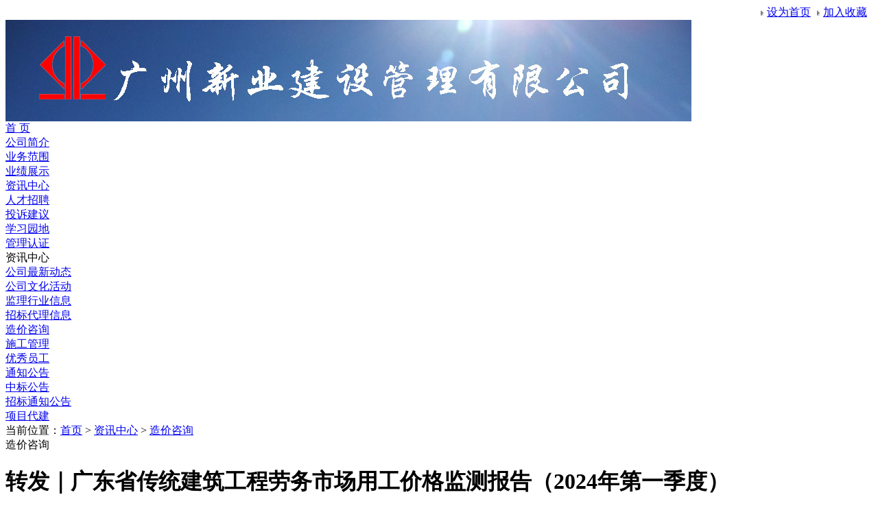

--- FILE ---
content_type: text/html; charset=utf-8
request_url: http://xyjl.cn/index.aspx?menuid=6&type=articleinfo&lanmuid=236&infoid=4396&language=cn
body_size: 83007
content:
<!DOCTYPE html PUBLIC "-//W3C//DTD XHTML 1.0 Transitional//EN" "http://www.w3.org/TR/xhtml1/DTD/xhtml1-transitional.dtd">
<html xmlns="http://www.w3.org/1999/xhtml">
<head>
<title>转发｜广东省传统建筑工程劳务市场用工价格监测报告（2024年第一季度）-广州新业建设管理有限公司-Powered by PageAdmin CMS</title>
<meta name="Author" content="PageAdmin CMS" />
<meta http-equiv="X-UA-Compatible" content="IE=7" />
<meta http-equiv="Content-Type" content="text/html;charset=utf-8"/ >
<link href="/template/diy/lanmu.css" type="text/css" rel="stylesheet" />
<link href="/incs/public.css" type="text/css" rel="stylesheet" />
<script src="/js/all.js" type="text/javascript"></script>

</head>
<body>
<div class="page_style">
<div class="menu_box">

<div class="menu_box_style1_1">
<ul>
<li class="menu_box_style1_1_1"><a href=/></a></li>
<li class="menu_box_style1_1_2"><table cellspacing="0" cellpadding="0" width="100%" border="0">
    <tbody>
        <tr>
            <td align="right"><img border="0" hspace="5" alt="" src="/images/diy/arrow_1.gif" /><a onclick="this.style.behavior='url(#default#homepage)';this.setHomePage(location.href);" href="#">设为首页</a> <img border="0" hspace="5" alt="" src="/images/diy/arrow_1.gif" /><a onclick="window.external.addFavorite(location.href,document.title)" href="#">加入收藏</a>&nbsp;&nbsp;</td>
        </tr>
        <tr>
            <td colspan="2"><img alt="" width="1000" height="148" src="/upload/fckeditor/2012-05/15141413.jpg" /></td>
        </tr>
    </tbody>
</table></li>
<li class="clear"></li>
</ul>
</div>

  <div class="menu_box_style1_2" id="MainMenu"><ul>
 
  <li class="menu_style_1" id="MainMenuItem" name="MainMenuItem"><a href='/index.aspx' class="menu_1"  id='Menu_1' target='_self'>首 页</a></li>
 
  <li class="menu_style_1" id="MainMenuItem" name="MainMenuItem"><a href='/index.aspx?menuid=3&type=introduct&lanmuid=48&language=cn' class="menu_1"  id='Menu_3' target='_self'>公司简介</a></li>
 
  <li class="menu_style_1" id="MainMenuItem" name="MainMenuItem"><a href='/index.aspx?menuid=4&type=introduct&lanmuid=76&language=cn' class="menu_1"  id='Menu_4' target='_self'>业务范围</a></li>
 
  <li class="menu_style_1" id="MainMenuItem" name="MainMenuItem"><a href='/index.aspx?menuid=5&type=article&lanmuid=71&language=cn' class="menu_1"  id='Menu_5' target='_self'>业绩展示</a></li>
 
  <li class="menu_style_1" id="MainMenuItem" name="MainMenuItem"><a href='/index.aspx?menuid=6&type=article&lanmuid=69&language=cn' class="menu_1"  id='Menu_6' target='_self'>资讯中心</a></li>
 
  <li class="menu_style_1" id="MainMenuItem" name="MainMenuItem"><a href='/index.aspx?menuid=8&type=introduct&lanmuid=62&language=cn' class="menu_1"  id='Menu_8' target='_self'>人才招聘</a></li>
 
  <li class="menu_style_1" id="MainMenuItem" name="MainMenuItem"><a href='/index.aspx?menuid=9&type=feedback&lanmuid=86&language=cn' class="menu_1"  id='Menu_9' target='_self'>投诉建议</a></li>
 
  <li class="menu_style_1" id="MainMenuItem" name="MainMenuItem"><a href='http://www.xyjl.cn/leadbbs/Boards.asp' class="menu_1"  id='Menu_7' target='_blank'>学习园地</a></li>
 
  <li class="menu_style_1" id="MainMenuItem" name="MainMenuItem"><a href='/index.aspx?menuid=19&language=cn' class="menu_1"  id='Menu_19' target='_blank'>管理认证</a></li>
 
  </ul></div>
 
<script type="text/javascript">
<!--
var IsPageHome="0";
var Lanmu1_Id="6";
var Current_MenuItem=document.getElementById("Menu_"+Lanmu1_Id);
if(document.getElementById("MainMenuItem")!=null)
{
 var MenuItem_Objs=document.getElementsByName("MainMenuItem");
 MenuItem_Objs[0].className="menu_style_1_first";
 if (document.all){IEHover()}; //IE专用
 if(Current_MenuItem!=null){Current_MenuItem.className="menu_current_1"}
}



-->
</script>



</div>
<script language="javascript">
var strValue = " "; 
var strTitle = document.title; 
document.title = strTitle.replace("-Powered by PageAdmin CMS",strValue);</script>



<script   type="text/javascript"> 
<!--
var Lanmu2_id="34";
var Lanmu3_id="236";
--> 
</script>

<style type="text/css">
.banner_background{width:px;height:px;background:url() no-repeat 0 0;}
</style> 
<div class="banner_box" id="banner_box">
<div class="banner_background"></div>
</div>







<div class="lanmu_box_style1" id="sublanmu_style1">
<div class="lanmu_box_style1_left" id="sublanmu_style1_left">
   
<div id="Nav_34"  class="nav_box" style="">

<div class="nav_title" style=""  onclick="ShowItem('Nav_Menu_34','#')"><span class="nav_sign" style="" >资讯中心</span></div>


<div id="Nav_Menu_34" class="nav_menu" style="">
<ul>

     
     
     
     <li id="Nav_menulist_69"  class="nav_menu_list" style=""><a href='/index.aspx?menuid=6&type=article&lanmuid=69&language=cn' class="nav_menu_href" target="_self" onclick="ShowItem('Nav_submenu_69','')">公司最新动态</a>
      
    </li>
   
     
     
     
     <li id="Nav_menulist_65"  class="nav_menu_list" style=""><a href='/index.aspx?menuid=6&type=article&lanmuid=65&language=cn' class="nav_menu_href" target="_self" onclick="ShowItem('Nav_submenu_65','')">公司文化活动</a>
      
    </li>
   
     
     
     
     <li id="Nav_menulist_67"  class="nav_menu_list" style=""><a href='/index.aspx?menuid=6&type=article&lanmuid=67&language=cn' class="nav_menu_href" target="_self" onclick="ShowItem('Nav_submenu_67','')">监理行业信息</a>
      
    </li>
   
     
     
     
     <li id="Nav_menulist_68"  class="nav_menu_list" style=""><a href='/index.aspx?menuid=6&type=article&lanmuid=68&language=cn' class="nav_menu_href" target="_self" onclick="ShowItem('Nav_submenu_68','')">招标代理信息</a>
      
    </li>
   
     
     
     
     <li id="Nav_menulist_236"  class="nav_menu_list" style=""><a href='/index.aspx?menuid=6&type=article&lanmuid=236&language=cn' class="nav_menu_href" target="_self" onclick="ShowItem('Nav_submenu_236','')">造价咨询</a>
      
    </li>
   
     
     
     
     <li id="Nav_menulist_239"  class="nav_menu_list" style=""><a href='/index.aspx?menuid=6&type=article&lanmuid=239&language=cn' class="nav_menu_href" target="_self" onclick="ShowItem('Nav_submenu_239','')">施工管理</a>
      
    </li>
   
     
     
     
     <li id="Nav_menulist_66"  class="nav_menu_list" style=""><a href='/index.aspx?menuid=6&type=article&lanmuid=66&language=cn' class="nav_menu_href" target="_self" onclick="ShowItem('Nav_submenu_66','')">优秀员工</a>
      
    </li>
   
     
     
     
     <li id="Nav_menulist_70"  class="nav_menu_list" style=""><a href='/index.aspx?menuid=6&type=article&lanmuid=70&language=cn' class="nav_menu_href" target="_self" onclick="ShowItem('Nav_submenu_70','')">通知公告</a>
      
    </li>
   
     
     
     
     <li id="Nav_menulist_259"  class="nav_menu_list" style=""><a href='/index.aspx?menuid=6&type=article&lanmuid=259&language=cn' class="nav_menu_href" target="_self" onclick="ShowItem('Nav_submenu_259','')">中标公告</a>
      
    </li>
   
     
     
     
     <li id="Nav_menulist_216"  class="nav_menu_list" style=""><a href='/index.aspx?menuid=6&type=article&lanmuid=216&language=cn' class="nav_menu_href" target="_self" onclick="ShowItem('Nav_submenu_216','')">招标通知公告</a>
      
    </li>
   
     
     
     
     <li id="Nav_menulist_256"  class="nav_menu_list" style=""><a href='/index.aspx?menuid=6&type=article&lanmuid=256&language=cn' class="nav_menu_href" target="_self" onclick="ShowItem('Nav_submenu_256','')">项目代建</a>
      
    </li>
   
</ul>
</div>
</div>


   
   
   
   
   
</div>
<div class="lanmu_box_style1_right" id="sublanmu_style1_right">





<div class="uc_lanmu_box">
<div class="uc_lanmu_site">
<ul>
<li class="uc_lanmu_site_1">当前位置：<a href='/index.aspx'>首页</a> &gt; <a href='#'>资讯中心</a> &gt <a href='/index.aspx?menuid=6&type=article&lanmuid=236&language=cn#'>造价咨询</a></li>
<li class="uc_lanmu_site_2">造价咨询</li>
</ul>
</div>
<div class="uc_lanmu_content">

<div  class="articleinfor_title"><h1>转发｜广东省传统建筑工程劳务市场用工价格监测报告（2024年第一季度）</h1></div>
<div  class="articleinfor_tishi">
发布时间：2024-5-22 15:13:05&nbsp;&nbsp;来源：广东省建设工程标准定额站&nbsp;&nbsp;浏览量：1032&nbsp;&nbsp;【字体：<a href="javascript:FontZoom('16px','32px','Infor_Content')">大</a> <a href="javascript:FontZoom('14px','28px','Infor_Content')">中</a>  <a href="javascript:FontZoom('12px','25px','Infor_Content')">小</a>】
</div>

<div id="Infor_Content"><h2 style="box-sizing: border-box !important; font-size: 16px; max-width: 100%; font-family: system-ui, -apple-system, BlinkMacSystemFont, &quot;Helvetica Neue&quot;, &quot;PingFang SC&quot;, &quot;Hiragino Sans GB&quot;, &quot;Microsoft YaHei UI&quot;, &quot;Microsoft YaHei&quot;, Arial, sans-serif; white-space: normal; word-spacing: 0px; text-transform: none; font-weight: 400; color: ; outline-width: 0px; padding-bottom: 0px; font-style: normal; text-align: center; padding-top: 0px; outline-style: none; padding-left: 0px; margin: 0px 0px 24px; orphans: 2; widows: 2; letter-spacing: 0px; outline-color: invert; line-height: 1.75em; padding-right: 0px; visibility: visible; background-color: rgb(255,255,255); text-indent: 0px; overflow-wrap: break-word; font-variant-ligatures: normal; font-variant-caps: normal; -webkit-text-stroke-width: 0px; text-decoration-thickness: initial; text-decoration-style: initial; text-decoration-color: initial"><span style="box-sizing: border-box !important; font-size: 17px; max-width: 100%; color: rgb(0,0,0); outline-width: 0px; padding-bottom: 0px; padding-top: 0px; outline-style: none; padding-left: 0px; margin: 0px; outline-color: invert; padding-right: 0px; visibility: visible; overflow-wrap: break-word"><strong style="box-sizing: border-box !important; max-width: 100%; outline-width: 0px; padding-bottom: 0px; padding-top: 0px; outline-style: none; padding-left: 0px; margin: 0px; outline-color: invert; padding-right: 0px; visibility: visible; overflow-wrap: break-word"><span style="box-sizing: border-box !important; font-size: 17px; max-width: 100%; font-family: 微软雅黑; outline-width: 0px; padding-bottom: 0px; padding-top: 0px; outline-style: none; padding-left: 0px; margin: 0px; outline-color: invert; line-height: 25px; padding-right: 0px; visibility: visible; overflow-wrap: break-word">广东省传统建筑工程劳务市场用工价格监测报告（2024年第一季度）</span></strong></span></h2>
<p style="text-align: center"><section style="box-sizing: border-box !important; font-size: 17px; max-width: 100%; font-family: system-ui, -apple-system, BlinkMacSystemFont, &quot;Helvetica Neue&quot;, &quot;PingFang SC&quot;, &quot;Hiragino Sans GB&quot;, &quot;Microsoft YaHei UI&quot;, &quot;Microsoft YaHei&quot;, Arial, sans-serif; white-space: normal; word-spacing: 0px; text-transform: none; font-weight: 400; color: ; outline-width: 0px; padding-bottom: 0px; font-style: normal; text-align: center; padding-top: 0px; outline-style: none; padding-left: 0px; margin: 0px 0px 24px; orphans: 2; widows: 2; letter-spacing: 0px; outline-color: invert; padding-right: 0px; visibility: visible; background-color: rgb(255,255,255); text-indent: 0px; overflow-wrap: break-word; font-variant-ligatures: normal; font-variant-caps: normal; -webkit-text-stroke-width: 0px; text-decoration-thickness: initial; text-decoration-style: initial; text-decoration-color: initial"></section><span style="box-sizing: border-box !important; font-size: 15px; max-width: 100%; outline-width: 0px; padding-bottom: 0px; padding-top: 0px; outline-style: none; padding-left: 0px; margin: 0px; outline-color: invert; padding-right: 0px; visibility: visible; overflow-wrap: break-word"><span style="box-sizing: border-box !important; font-size: 15px; text-decoration: none; max-width: 100%; color: rgb(0,0,0); outline-width: 0px; padding-bottom: 0px; padding-top: 0px; outline-style: none; padding-left: 0px; margin: 0px; letter-spacing: 0px; outline-color: invert; padding-right: 0px; visibility: visible; overflow-wrap: break-word">粤标定函〔2024〕29号<br />
<br />
</span></span></p>
<span style="box-sizing: border-box !important; font-size: 15px; max-width: 100%; outline-width: 0px; padding-bottom: 0px; padding-top: 0px; outline-style: none; padding-left: 0px; margin: 0px; outline-color: invert; padding-right: 0px; visibility: visible; overflow-wrap: break-word"><span style="box-sizing: border-box !important; font-size: 15px; text-decoration: none; max-width: 100%; color: rgb(0,0,0); outline-width: 0px; padding-bottom: 0px; padding-top: 0px; outline-style: none; padding-left: 0px; margin: 0px; letter-spacing: 0px; outline-color: invert; padding-right: 0px; visibility: visible; overflow-wrap: break-word"><br />
</span></span>
<p style="box-sizing: border-box !important; font-size: 17px; max-width: 100%; font-family: system-ui, -apple-system, BlinkMacSystemFont, &quot;Helvetica Neue&quot;, &quot;PingFang SC&quot;, &quot;Hiragino Sans GB&quot;, &quot;Microsoft YaHei UI&quot;, &quot;Microsoft YaHei&quot;, Arial, sans-serif; white-space: normal; word-spacing: 0px; text-transform: none; font-weight: 400; color: ; outline-width: 0px; padding-bottom: 0px; font-style: normal; text-align: justify; padding-top: 0px; outline-style: none; padding-left: 0px; clear: both; margin: 0px 0px 24px; min-height: 1em; orphans: 2; widows: 2; letter-spacing: 0px; outline-color: invert; padding-right: 0px; visibility: visible; background-color: rgb(255,255,255); text-indent: 2em; overflow-wrap: break-word; font-variant-ligatures: normal; font-variant-caps: normal; -webkit-text-stroke-width: 0px; text-decoration-thickness: initial; text-decoration-style: initial; text-decoration-color: initial"><span style="box-sizing: border-box !important; font-size: 16px; text-decoration: none; max-width: 100%; color: rgb(0,0,0); outline-width: 0px; padding-bottom: 0px; padding-top: 0px; outline-style: none; padding-left: 0px; margin: 0px; letter-spacing: 0px; outline-color: invert; padding-right: 0px; visibility: visible; overflow-wrap: break-word">根据广东省工程造价信息化平台（http://www.gdcost.com/）监测数据和相关信息，现发布2024年第一季度广东省传统建筑工程劳务市场用工价格监测报告，供各方参考。</span></p>
<section style="box-sizing: border-box !important; font-size: 17px; max-width: 100%; font-family: 宋体; white-space: normal; word-spacing: 0px; text-transform: none; font-weight: 400; color: ; outline-width: 0px; padding-bottom: 0px; font-style: normal; text-align: left; padding-top: 0px; outline-style: none; padding-left: 0px; margin: 0cm; orphans: 2; widows: 2; letter-spacing: 0px; outline-color: invert; line-height: 1.75em; padding-right: 0px; visibility: visible; background-color: rgb(255,255,255); text-indent: 2em; overflow-wrap: break-word; font-variant-ligatures: normal; font-variant-caps: normal; -webkit-text-stroke-width: 0px; text-decoration-thickness: initial; text-decoration-style: initial; text-decoration-color: initial"></section><span style="box-sizing: border-box !important; max-width: 100%; color: rgb(0,0,0); outline-width: 0px; padding-bottom: 0px; padding-top: 0px; outline-style: none; padding-left: 0px; margin: 0px; outline-color: invert; padding-right: 0px; visibility: visible; overflow-wrap: break-word"><strong style="box-sizing: border-box !important; max-width: 100%; outline-width: 0px; padding-bottom: 0px; padding-top: 0px; outline-style: none; padding-left: 0px; margin: 0px; outline-color: invert; padding-right: 0px; visibility: visible; overflow-wrap: break-word"><span style="box-sizing: border-box !important; font-size: 16px; max-width: 100%; font-family: 微软雅黑, sans-serif; outline-width: 0px; padding-bottom: 0px; text-align: justify; padding-top: 0px; outline-style: none; padding-left: 0px; margin: 0px; letter-spacing: 0px; outline-color: invert; padding-right: 0px; visibility: visible; overflow-wrap: break-word">一、本季度劳务价格整体情况</span></strong></span><section style="box-sizing: border-box !important; font-size: 17px; max-width: 100%; font-family: 宋体; white-space: normal; word-spacing: 0px; text-transform: none; font-weight: 400; color: ; outline-width: 0px; padding-bottom: 0px; font-style: normal; text-align: justify; padding-top: 0px; outline-style: none; padding-left: 0px; margin: 0cm; orphans: 2; widows: 2; letter-spacing: 0px; outline-color: invert; line-height: 1.75em; padding-right: 0px; visibility: visible; background-color: rgb(255,255,255); text-indent: 2em; overflow-wrap: break-word; font-variant-ligatures: normal; font-variant-caps: normal; -webkit-text-stroke-width: 0px; text-decoration-thickness: initial; text-decoration-style: initial; text-decoration-color: initial"></section><br style="box-sizing: border-box !important; max-width: 100%; outline-width: 0px; padding-bottom: 0px; padding-top: 0px; outline-style: none; padding-left: 0px; margin: 0px; outline-color: invert; padding-right: 0px; visibility: visible; overflow-wrap: break-word" />
<section style="box-sizing: border-box !important; font-size: 17px; max-width: 100%; font-family: 宋体; white-space: normal; word-spacing: 0px; text-transform: none; font-weight: 400; color: ; outline-width: 0px; padding-bottom: 0px; font-style: normal; text-align: justify; padding-top: 0px; outline-style: none; padding-left: 0px; margin: 0cm; orphans: 2; widows: 2; letter-spacing: 0px; outline-color: invert; line-height: 1.75em; padding-right: 0px; visibility: visible; background-color: rgb(255,255,255); text-indent: 2em; overflow-wrap: break-word; font-variant-ligatures: normal; font-variant-caps: normal; -webkit-text-stroke-width: 0px; text-decoration-thickness: initial; text-decoration-style: initial; text-decoration-color: initial"></section>
<p style="box-sizing: border-box !important; font-size: 17px; max-width: 100%; font-family: system-ui, -apple-system, BlinkMacSystemFont, &quot;Helvetica Neue&quot;, &quot;PingFang SC&quot;, &quot;Hiragino Sans GB&quot;, &quot;Microsoft YaHei UI&quot;, &quot;Microsoft YaHei&quot;, Arial, sans-serif; white-space: normal; word-spacing: 0px; text-transform: none; font-weight: 400; color: ; outline-width: 0px; padding-bottom: 0px; font-style: normal; text-align: justify; padding-top: 0px; outline-style: none; padding-left: 0px; clear: both; margin: 0px 0px 24px; min-height: 1em; orphans: 2; widows: 2; letter-spacing: 0px; outline-color: invert; padding-right: 0px; visibility: visible; background-color: rgb(255,255,255); text-indent: 2em; overflow-wrap: break-word; font-variant-ligatures: normal; font-variant-caps: normal; -webkit-text-stroke-width: 0px; text-decoration-thickness: initial; text-decoration-style: initial; text-decoration-color: initial"><span style="box-sizing: border-box !important; font-size: 16px; text-decoration: none; max-width: 100%; color: rgb(0,0,0); outline-width: 0px; padding-bottom: 0px; padding-top: 0px; outline-style: none; padding-left: 0px; margin: 0px; letter-spacing: 0px; outline-color: invert; padding-right: 0px; visibility: visible; overflow-wrap: break-word">2024年第一季度劳务价格小幅下降，相较于上一季度平均下跌4.82%，与去年同期相比平均下跌5.96%。其中，劳务工种价格环比变动幅度在&plusmn;5%区间的占比35%，在&plusmn;（5%&mdash;10%）区间的占比53%，在&plusmn;（10%&mdash;15%）区间的占比12%。</span></p>
<p style="text-align: center"><section style="box-sizing: border-box !important; font-size: 17px; max-width: 100%; font-family: system-ui, -apple-system, BlinkMacSystemFont, &quot;Helvetica Neue&quot;, &quot;PingFang SC&quot;, &quot;Hiragino Sans GB&quot;, &quot;Microsoft YaHei UI&quot;, &quot;Microsoft YaHei&quot;, Arial, sans-serif; white-space: normal; word-spacing: 0px; text-transform: none; font-weight: 400; color: ; outline-width: 0px; padding-bottom: 0px; font-style: normal; text-align: center; padding-top: 0px; outline-style: none; padding-left: 0px; margin: 0px 0px 24px; orphans: 2; widows: 2; letter-spacing: 0px; outline-color: invert; line-height: 1.75em; padding-right: 0px; visibility: visible; background-color: rgb(255,255,255); text-indent: 0px; overflow-wrap: break-word; font-variant-ligatures: normal; font-variant-caps: normal; -webkit-text-stroke-width: 0px; text-decoration-thickness: initial; text-decoration-style: initial; text-decoration-color: initial"></section><span style="box-sizing: border-box !important; font-size: 14px; max-width: 100%; font-family: 微软雅黑, sans-serif; color: rgb(0,0,0); outline-width: 0px; padding-bottom: 0px; padding-top: 0px; outline-style: none; padding-left: 0px; margin: 0px; letter-spacing: 0px; outline-color: invert; padding-right: 0px; visibility: visible; text-indent: 34px; overflow-wrap: break-word; text-wrap: wrap">表1 传统建筑工程工种价格及变化情况（单位：元/工日）<br />
<img width="700" height="823" alt="" src="/upload/fckeditor/2024-05/22151723.jpg" /><br />
<img width="700" height="379" alt="" src="/upload/fckeditor/2024-05/22151744.jpg" /><br />
<section style="box-sizing: border-box !important; font-size: 17px; max-width: 100%; font-family: system-ui, -apple-system, BlinkMacSystemFont, &quot;Helvetica Neue&quot;, &quot;PingFang SC&quot;, &quot;Hiragino Sans GB&quot;, &quot;Microsoft YaHei UI&quot;, &quot;Microsoft YaHei&quot;, Arial, sans-serif; white-space: normal; word-spacing: 0px; text-transform: none; font-weight: 400; color: ; outline-width: 0px; padding-bottom: 0px; font-style: normal; text-align: center; padding-top: 0px; outline-style: none; padding-left: 0px; margin: 0px 0px 24px; orphans: 2; widows: 2; letter-spacing: 0px; outline-color: invert; line-height: 1.75em; padding-right: 0px; background-color: rgb(255,255,255); text-indent: 0px; overflow-wrap: break-word; font-variant-ligatures: normal; font-variant-caps: normal; -webkit-text-stroke-width: 0px; text-decoration-thickness: initial; text-decoration-style: initial; text-decoration-color: initial"></section><span style="box-sizing: border-box !important; font-size: 14px; max-width: 100%; font-family: 微软雅黑, sans-serif; color: rgb(0,0,0); outline-width: 0px; padding-bottom: 0px; text-align: justify; padding-top: 0px; outline-style: none; padding-left: 0px; margin: 0px; letter-spacing: 0px; outline-color: invert; padding-right: 0px; text-indent: 34px; overflow-wrap: break-word">图</span><span style="box-sizing: border-box !important; font-size: 14px; max-width: 100%; font-family: 微软雅黑, sans-serif; color: rgb(0,0,0); outline-width: 0px; padding-bottom: 0px; text-align: justify; padding-top: 0px; outline-style: none; padding-left: 0px; margin: 0px; letter-spacing: 0px; outline-color: invert; padding-right: 0px; text-indent: 34px; overflow-wrap: break-word">1 传统建筑工程工种价格及变化情况（单位：元/工日）<br />
<br />
</span></span></p>
<p style="text-align: left"><span style="box-sizing: border-box !important; font-size: 14px; max-width: 100%; font-family: 微软雅黑, sans-serif; color: rgb(0,0,0); outline-width: 0px; padding-bottom: 0px; padding-top: 0px; outline-style: none; padding-left: 0px; margin: 0px; letter-spacing: 0px; outline-color: invert; padding-right: 0px; visibility: visible; text-indent: 34px; overflow-wrap: break-word; text-wrap: wrap"><section style="box-sizing: border-box !important; font-size: 17px; max-width: 100%; font-family: 宋体; white-space: normal; word-spacing: 0px; text-transform: none; font-weight: 400; color: ; outline-width: 0px; padding-bottom: 0px; font-style: normal; text-align: left; padding-top: 0px; outline-style: none; padding-left: 0px; margin: 0cm; orphans: 2; widows: 2; letter-spacing: 0px; outline-color: invert; line-height: 1.75em; padding-right: 0px; background-color: rgb(255,255,255); text-indent: 2em; overflow-wrap: break-word; font-variant-ligatures: normal; font-variant-caps: normal; -webkit-text-stroke-width: 0px; text-decoration-thickness: initial; text-decoration-style: initial; text-decoration-color: initial"></section><span style="box-sizing: border-box !important; max-width: 100%; color: rgb(0,0,0); outline-width: 0px; padding-bottom: 0px; padding-top: 0px; outline-style: none; padding-left: 0px; margin: 0px; outline-color: invert; padding-right: 0px; overflow-wrap: break-word"><strong style="box-sizing: border-box !important; font-size: 16px; max-width: 100%; font-family: mp-quote, -apple-system-font, BlinkMacSystemFont, &quot;Helvetica Neue&quot;, &quot;PingFang SC&quot;, &quot;Hiragino Sans GB&quot;, &quot;Microsoft YaHei UI&quot;, &quot;Microsoft YaHei&quot;, Arial, sans-serif; outline-width: 0px; padding-bottom: 0px; text-align: justify; padding-top: 0px; outline-style: none; padding-left: 0px; margin: 0px; letter-spacing: 0.03em; outline-color: invert; padding-right: 0px; overflow-wrap: break-word"><span style="box-sizing: border-box !important; max-width: 100%; font-family: 微软雅黑, sans-serif; outline-width: 0px; padding-bottom: 0px; padding-top: 0px; outline-style: none; padding-left: 0px; margin: 0px; letter-spacing: 0px; outline-color: invert; padding-right: 0px; overflow-wrap: break-word">二、主要劳务工种价格走势情况</span></strong></span></span></p>
<span style="box-sizing: border-box !important; font-size: 14px; max-width: 100%; font-family: 微软雅黑, sans-serif; color: rgb(0,0,0); outline-width: 0px; padding-bottom: 0px; padding-top: 0px; outline-style: none; padding-left: 0px; margin: 0px; letter-spacing: 0px; outline-color: invert; padding-right: 0px; visibility: visible; text-indent: 34px; overflow-wrap: break-word; text-wrap: wrap">
<h3 style="box-sizing: border-box !important; font-size: 16px; max-width: 100%; font-family: system-ui, -apple-system, BlinkMacSystemFont, &quot;Helvetica Neue&quot;, &quot;PingFang SC&quot;, &quot;Hiragino Sans GB&quot;, &quot;Microsoft YaHei UI&quot;, &quot;Microsoft YaHei&quot;, Arial, sans-serif; white-space: normal; word-spacing: 0px; text-transform: none; font-weight: 400; color: ; outline-width: 0px; padding-bottom: 0px; font-style: normal; text-align: justify; padding-top: 0px; outline-style: none; padding-left: 0px; margin: 7pt 0px; orphans: 2; widows: 2; letter-spacing: 0px; outline-color: invert; line-height: 1.75em; padding-right: 0px; background-color: rgb(255,255,255); text-indent: 2em; overflow-wrap: break-word; font-variant-ligatures: normal; font-variant-caps: normal; -webkit-text-stroke-width: 0px; text-decoration-thickness: initial; text-decoration-style: initial; text-decoration-color: initial"><span style="box-sizing: border-box !important; max-width: 100%; color: rgb(0,0,0); outline-width: 0px; padding-bottom: 0px; padding-top: 0px; outline-style: none; padding-left: 0px; margin: 0px; outline-color: invert; padding-right: 0px; overflow-wrap: break-word"><span style="box-sizing: border-box !important; font-size: 16px; max-width: 100%; font-family: 微软雅黑, sans-serif; outline-width: 0px; padding-bottom: 0px; padding-top: 0px; outline-style: none; padding-left: 0px; margin: 0px; letter-spacing: 0px; outline-color: invert; padding-right: 0px; overflow-wrap: break-word">（一）</span></span>传统砌筑砖瓦工（元/工日）</h3>
<h3 style="box-sizing: border-box !important; font-size: 16px; max-width: 100%; font-family: system-ui, -apple-system, BlinkMacSystemFont, &quot;Helvetica Neue&quot;, &quot;PingFang SC&quot;, &quot;Hiragino Sans GB&quot;, &quot;Microsoft YaHei UI&quot;, &quot;Microsoft YaHei&quot;, Arial, sans-serif; white-space: normal; word-spacing: 0px; text-transform: none; font-weight: 400; color: ; outline-width: 0px; padding-bottom: 0px; font-style: normal; text-align: justify; padding-top: 0px; outline-style: none; padding-left: 0px; margin: 7pt 0px; orphans: 2; widows: 2; letter-spacing: 0px; outline-color: invert; line-height: 1.75em; padding-right: 0px; background-color: rgb(255,255,255); text-indent: 2em; overflow-wrap: break-word; font-variant-ligatures: normal; font-variant-caps: normal; -webkit-text-stroke-width: 0px; text-decoration-thickness: initial; text-decoration-style: initial; text-decoration-color: initial"><span style="box-sizing: border-box !important; max-width: 100%; color: rgb(0,0,0); outline-width: 0px; padding-bottom: 0px; padding-top: 0px; outline-style: none; padding-left: 0px; margin: 0px; outline-color: invert; padding-right: 0px; overflow-wrap: break-word"><strong style="box-sizing: border-box !important; max-width: 100%; outline-width: 0px; padding-bottom: 0px; padding-top: 0px; outline-style: none; padding-left: 0px; margin: 0px; outline-color: invert; padding-right: 0px; overflow-wrap: break-word"><span style="box-sizing: border-box !important; font-size: 15pt; max-width: 100%; font-family: 楷体; outline-width: 0px; padding-bottom: 0px; padding-top: 0px; outline-style: none; padding-left: 0px; margin: 0px; outline-color: invert; padding-right: 0px; overflow-wrap: break-word"><o:p style="box-sizing: border-box !important; max-width: 100%; outline-width: 0px; padding-bottom: 0px; padding-top: 0px; outline-style: none; padding-left: 0px; margin: 0px; outline-color: invert; padding-right: 0px; overflow-wrap: break-word"></o:p></span></strong></span></h3>
<section style="box-sizing: border-box !important; font-size: 17px; max-width: 100%; font-family: system-ui, -apple-system, BlinkMacSystemFont, &quot;Helvetica Neue&quot;, &quot;PingFang SC&quot;, &quot;Hiragino Sans GB&quot;, &quot;Microsoft YaHei UI&quot;, &quot;Microsoft YaHei&quot;, Arial, sans-serif; white-space: normal; word-spacing: 0px; text-transform: none; font-weight: 400; color: ; outline-width: 0px; padding-bottom: 0px; font-style: normal; text-align: justify; padding-top: 0px; outline-style: none; padding-left: 0px; margin: 0px 0px 24px; orphans: 2; widows: 2; letter-spacing: 0px; outline-color: invert; line-height: 1.75em; padding-right: 0px; background-color: rgb(255,255,255); text-indent: 2em; overflow-wrap: break-word; font-variant-ligatures: normal; font-variant-caps: normal; -webkit-text-stroke-width: 0px; text-decoration-thickness: initial; text-decoration-style: initial; text-decoration-color: initial"></section>
<p style="box-sizing: border-box !important; font-size: 17px; max-width: 100%; font-family: system-ui, -apple-system, BlinkMacSystemFont, &quot;Helvetica Neue&quot;, &quot;PingFang SC&quot;, &quot;Hiragino Sans GB&quot;, &quot;Microsoft YaHei UI&quot;, &quot;Microsoft YaHei&quot;, Arial, sans-serif; white-space: normal; word-spacing: 0px; text-transform: none; font-weight: 400; color: ; outline-width: 0px; padding-bottom: 0px; font-style: normal; text-align: justify; padding-top: 0px; outline-style: none; padding-left: 0px; clear: both; margin: 0px 0px 24px; min-height: 1em; orphans: 2; widows: 2; letter-spacing: 0px; outline-color: invert; padding-right: 0px; background-color: rgb(255,255,255); text-indent: 2em; overflow-wrap: break-word; font-variant-ligatures: normal; font-variant-caps: normal; -webkit-text-stroke-width: 0px; text-decoration-thickness: initial; text-decoration-style: initial; text-decoration-color: initial"><span style="box-sizing: border-box !important; font-size: 16px; text-decoration: none; max-width: 100%; color: rgb(0,0,0); outline-width: 0px; padding-bottom: 0px; padding-top: 0px; outline-style: none; padding-left: 0px; margin: 0px; letter-spacing: 0px; outline-color: invert; padding-right: 0px; overflow-wrap: break-word">2024年第一季度，传统砌筑砖瓦工440元/工日，价格呈现出波动的运行态势，与去年同期表现相近。环比下跌5.38%，同比下跌0.45%。<br />
</span></p>
<p style="box-sizing: border-box !important; font-size: 17px; max-width: 100%; font-family: system-ui, -apple-system, BlinkMacSystemFont, &quot;Helvetica Neue&quot;, &quot;PingFang SC&quot;, &quot;Hiragino Sans GB&quot;, &quot;Microsoft YaHei UI&quot;, &quot;Microsoft YaHei&quot;, Arial, sans-serif; white-space: normal; word-spacing: 0px; text-transform: none; font-weight: 400; color: ; outline-width: 0px; padding-bottom: 0px; font-style: normal; text-align: center; padding-top: 0px; outline-style: none; padding-left: 0px; clear: both; margin: 0px 0px 24px; min-height: 1em; orphans: 2; widows: 2; letter-spacing: 0px; outline-color: invert; padding-right: 0px; background-color: rgb(255,255,255); text-indent: 2em; overflow-wrap: break-word; font-variant-ligatures: normal; font-variant-caps: normal; -webkit-text-stroke-width: 0px; text-decoration-thickness: initial; text-decoration-style: initial; text-decoration-color: initial"><img alt="" width="500" height="274" src="/upload/fckeditor/2024-05/22151826.jpg" /><br />
&nbsp;</p>
<h3 style="box-sizing: border-box !important; font-size: 16px; max-width: 100%; font-family: system-ui, -apple-system, BlinkMacSystemFont, &quot;Helvetica Neue&quot;, &quot;PingFang SC&quot;, &quot;Hiragino Sans GB&quot;, &quot;Microsoft YaHei UI&quot;, &quot;Microsoft YaHei&quot;, Arial, sans-serif; white-space: normal; word-spacing: 0px; text-transform: none; font-weight: 400; color: ; outline-width: 0px; padding-bottom: 0px; font-style: normal; text-align: justify; padding-top: 0px; outline-style: none; padding-left: 0px; margin: 7pt 0px; orphans: 2; widows: 2; letter-spacing: 0px; outline-color: invert; line-height: 1.75em; padding-right: 0px; background-color: rgb(255,255,255); text-indent: 2em; overflow-wrap: break-word; font-variant-ligatures: normal; font-variant-caps: normal; -webkit-text-stroke-width: 0px; text-decoration-thickness: initial; text-decoration-style: initial; text-decoration-color: initial"><span style="box-sizing: border-box !important; max-width: 100%; color: rgb(0,0,0); outline-width: 0px; padding-bottom: 0px; padding-top: 0px; outline-style: none; padding-left: 0px; margin: 0px; outline-color: invert; padding-right: 0px; overflow-wrap: break-word"><span style="box-sizing: border-box !important; font-size: 16px; max-width: 100%; font-family: 微软雅黑, sans-serif; outline-width: 0px; padding-bottom: 0px; padding-top: 0px; outline-style: none; padding-left: 0px; margin: 0px; letter-spacing: 0px; outline-color: invert; padding-right: 0px; overflow-wrap: break-word">（二）</span></span>传统抹灰工（元/工日）</h3>
<h3 style="box-sizing: border-box !important; font-size: 16px; max-width: 100%; font-family: system-ui, -apple-system, BlinkMacSystemFont, &quot;Helvetica Neue&quot;, &quot;PingFang SC&quot;, &quot;Hiragino Sans GB&quot;, &quot;Microsoft YaHei UI&quot;, &quot;Microsoft YaHei&quot;, Arial, sans-serif; white-space: normal; word-spacing: 0px; text-transform: none; font-weight: 400; color: ; outline-width: 0px; padding-bottom: 0px; font-style: normal; text-align: justify; padding-top: 0px; outline-style: none; padding-left: 0px; margin: 7pt 0px; orphans: 2; widows: 2; letter-spacing: 0px; outline-color: invert; line-height: 1.75em; padding-right: 0px; background-color: rgb(255,255,255); text-indent: 2em; overflow-wrap: break-word; font-variant-ligatures: normal; font-variant-caps: normal; -webkit-text-stroke-width: 0px; text-decoration-thickness: initial; text-decoration-style: initial; text-decoration-color: initial"><span style="box-sizing: border-box !important; max-width: 100%; color: rgb(0,0,0); outline-width: 0px; padding-bottom: 0px; padding-top: 0px; outline-style: none; padding-left: 0px; margin: 0px; outline-color: invert; padding-right: 0px; overflow-wrap: break-word"><strong style="box-sizing: border-box !important; max-width: 100%; outline-width: 0px; padding-bottom: 0px; padding-top: 0px; outline-style: none; padding-left: 0px; margin: 0px; outline-color: invert; padding-right: 0px; overflow-wrap: break-word"><span style="box-sizing: border-box !important; font-size: 15pt; max-width: 100%; font-family: 楷体; outline-width: 0px; padding-bottom: 0px; padding-top: 0px; outline-style: none; padding-left: 0px; margin: 0px; outline-color: invert; padding-right: 0px; overflow-wrap: break-word"><o:p style="box-sizing: border-box !important; max-width: 100%; outline-width: 0px; padding-bottom: 0px; padding-top: 0px; outline-style: none; padding-left: 0px; margin: 0px; outline-color: invert; padding-right: 0px; overflow-wrap: break-word"></o:p></span></strong></span></h3>
<section style="box-sizing: border-box !important; font-size: 17px; max-width: 100%; font-family: system-ui, -apple-system, BlinkMacSystemFont, &quot;Helvetica Neue&quot;, &quot;PingFang SC&quot;, &quot;Hiragino Sans GB&quot;, &quot;Microsoft YaHei UI&quot;, &quot;Microsoft YaHei&quot;, Arial, sans-serif; white-space: normal; word-spacing: 0px; text-transform: none; font-weight: 400; color: ; outline-width: 0px; padding-bottom: 0px; font-style: normal; text-align: justify; padding-top: 0px; outline-style: none; padding-left: 0px; margin: 0px 0px 24px; orphans: 2; widows: 2; letter-spacing: 0px; outline-color: invert; line-height: 1.75em; padding-right: 0px; background-color: rgb(255,255,255); text-indent: 2em; overflow-wrap: break-word; font-variant-ligatures: normal; font-variant-caps: normal; -webkit-text-stroke-width: 0px; text-decoration-thickness: initial; text-decoration-style: initial; text-decoration-color: initial"></section>
<p style="box-sizing: border-box !important; font-size: 17px; max-width: 100%; font-family: system-ui, -apple-system, BlinkMacSystemFont, &quot;Helvetica Neue&quot;, &quot;PingFang SC&quot;, &quot;Hiragino Sans GB&quot;, &quot;Microsoft YaHei UI&quot;, &quot;Microsoft YaHei&quot;, Arial, sans-serif; white-space: normal; word-spacing: 0px; text-transform: none; font-weight: 400; color: ; outline-width: 0px; padding-bottom: 0px; font-style: normal; text-align: justify; padding-top: 0px; outline-style: none; padding-left: 0px; clear: both; margin: 0px 0px 24px; min-height: 1em; orphans: 2; widows: 2; letter-spacing: 0px; outline-color: invert; padding-right: 0px; background-color: rgb(255,255,255); text-indent: 2em; overflow-wrap: break-word; font-variant-ligatures: normal; font-variant-caps: normal; -webkit-text-stroke-width: 0px; text-decoration-thickness: initial; text-decoration-style: initial; text-decoration-color: initial"><span style="box-sizing: border-box !important; font-size: 16px; text-decoration: none; max-width: 100%; color: rgb(0,0,0); outline-width: 0px; padding-bottom: 0px; padding-top: 0px; outline-style: none; padding-left: 0px; margin: 0px; letter-spacing: 0px; outline-color: invert; padding-right: 0px; overflow-wrap: break-word">2024年第一季度，传统抹灰工411元/工日，自2023年二季度下滑后价格持续走弱，但与去年同期水平基本一致。环比下跌3.29%，同比下跌1.20%。</span></p>
<p style="box-sizing: border-box !important; font-size: 17px; max-width: 100%; font-family: system-ui, -apple-system, BlinkMacSystemFont, &quot;Helvetica Neue&quot;, &quot;PingFang SC&quot;, &quot;Hiragino Sans GB&quot;, &quot;Microsoft YaHei UI&quot;, &quot;Microsoft YaHei&quot;, Arial, sans-serif; white-space: normal; word-spacing: 0px; text-transform: none; font-weight: 400; color: ; outline-width: 0px; padding-bottom: 0px; font-style: normal; text-align: center; padding-top: 0px; outline-style: none; padding-left: 0px; clear: both; margin: 0px 0px 24px; min-height: 1em; orphans: 2; widows: 2; letter-spacing: 0px; outline-color: invert; padding-right: 0px; background-color: rgb(255,255,255); text-indent: 2em; overflow-wrap: break-word; font-variant-ligatures: normal; font-variant-caps: normal; -webkit-text-stroke-width: 0px; text-decoration-thickness: initial; text-decoration-style: initial; text-decoration-color: initial"><img alt="" width="500" height="274" src="/upload/fckeditor/2024-05/22151907.jpg" /></p>
<p style="box-sizing: border-box !important; font-size: 17px; max-width: 100%; font-family: system-ui, -apple-system, BlinkMacSystemFont, &quot;Helvetica Neue&quot;, &quot;PingFang SC&quot;, &quot;Hiragino Sans GB&quot;, &quot;Microsoft YaHei UI&quot;, &quot;Microsoft YaHei&quot;, Arial, sans-serif; white-space: normal; word-spacing: 0px; text-transform: none; font-weight: 400; color: ; outline-width: 0px; padding-bottom: 0px; font-style: normal; text-align: justify; padding-top: 0px; outline-style: none; padding-left: 0px; clear: both; margin: 0px 0px 24px; min-height: 1em; orphans: 2; widows: 2; letter-spacing: 0px; outline-color: invert; padding-right: 0px; background-color: rgb(255,255,255); text-indent: 2em; overflow-wrap: break-word; font-variant-ligatures: normal; font-variant-caps: normal; -webkit-text-stroke-width: 0px; text-decoration-thickness: initial; text-decoration-style: initial; text-decoration-color: initial">&nbsp;</p>
<h3 style="box-sizing: border-box !important; font-size: 16px; max-width: 100%; font-family: system-ui, -apple-system, BlinkMacSystemFont, &quot;Helvetica Neue&quot;, &quot;PingFang SC&quot;, &quot;Hiragino Sans GB&quot;, &quot;Microsoft YaHei UI&quot;, &quot;Microsoft YaHei&quot;, Arial, sans-serif; white-space: normal; word-spacing: 0px; text-transform: none; font-weight: 400; color: ; outline-width: 0px; padding-bottom: 0px; font-style: normal; text-align: justify; padding-top: 0px; outline-style: none; padding-left: 0px; margin: 7pt 0px; orphans: 2; widows: 2; letter-spacing: 0px; outline-color: invert; line-height: 1.75em; padding-right: 0px; background-color: rgb(255,255,255); text-indent: 2em; overflow-wrap: break-word; font-variant-ligatures: normal; font-variant-caps: normal; -webkit-text-stroke-width: 0px; text-decoration-thickness: initial; text-decoration-style: initial; text-decoration-color: initial"><span style="box-sizing: border-box !important; max-width: 100%; color: rgb(0,0,0); outline-width: 0px; padding-bottom: 0px; padding-top: 0px; outline-style: none; padding-left: 0px; margin: 0px; outline-color: invert; padding-right: 0px; overflow-wrap: break-word">（三）</span>传统铺贴工（元/工日）</h3>
<h3 style="box-sizing: border-box !important; font-size: 16px; max-width: 100%; font-family: system-ui, -apple-system, BlinkMacSystemFont, &quot;Helvetica Neue&quot;, &quot;PingFang SC&quot;, &quot;Hiragino Sans GB&quot;, &quot;Microsoft YaHei UI&quot;, &quot;Microsoft YaHei&quot;, Arial, sans-serif; white-space: normal; word-spacing: 0px; text-transform: none; font-weight: 400; color: ; outline-width: 0px; padding-bottom: 0px; font-style: normal; text-align: justify; padding-top: 0px; outline-style: none; padding-left: 0px; margin: 7pt 0px; orphans: 2; widows: 2; letter-spacing: 0px; outline-color: invert; line-height: 1.75em; padding-right: 0px; background-color: rgb(255,255,255); text-indent: 2em; overflow-wrap: break-word; font-variant-ligatures: normal; font-variant-caps: normal; -webkit-text-stroke-width: 0px; text-decoration-thickness: initial; text-decoration-style: initial; text-decoration-color: initial"><span style="box-sizing: border-box !important; max-width: 100%; color: rgb(0,0,0); outline-width: 0px; padding-bottom: 0px; padding-top: 0px; outline-style: none; padding-left: 0px; margin: 0px; outline-color: invert; padding-right: 0px; overflow-wrap: break-word"><strong style="box-sizing: border-box !important; max-width: 100%; outline-width: 0px; padding-bottom: 0px; padding-top: 0px; outline-style: none; padding-left: 0px; margin: 0px; outline-color: invert; padding-right: 0px; overflow-wrap: break-word"><span style="box-sizing: border-box !important; font-size: 15pt; max-width: 100%; font-family: 楷体; outline-width: 0px; padding-bottom: 0px; padding-top: 0px; outline-style: none; padding-left: 0px; margin: 0px; outline-color: invert; padding-right: 0px; overflow-wrap: break-word"><o:p style="box-sizing: border-box !important; max-width: 100%; outline-width: 0px; padding-bottom: 0px; padding-top: 0px; outline-style: none; padding-left: 0px; margin: 0px; outline-color: invert; padding-right: 0px; overflow-wrap: break-word"></o:p></span></strong></span></h3>
<section style="box-sizing: border-box !important; font-size: 17px; max-width: 100%; font-family: system-ui, -apple-system, BlinkMacSystemFont, &quot;Helvetica Neue&quot;, &quot;PingFang SC&quot;, &quot;Hiragino Sans GB&quot;, &quot;Microsoft YaHei UI&quot;, &quot;Microsoft YaHei&quot;, Arial, sans-serif; white-space: normal; word-spacing: 0px; text-transform: none; font-weight: 400; color: ; outline-width: 0px; padding-bottom: 0px; font-style: normal; text-align: justify; padding-top: 0px; outline-style: none; padding-left: 0px; margin: 0px 0px 24px; orphans: 2; widows: 2; letter-spacing: 0px; outline-color: invert; line-height: 1.75em; padding-right: 0px; background-color: rgb(255,255,255); text-indent: 2em; overflow-wrap: break-word; font-variant-ligatures: normal; font-variant-caps: normal; -webkit-text-stroke-width: 0px; text-decoration-thickness: initial; text-decoration-style: initial; text-decoration-color: initial"></section>
<p style="box-sizing: border-box !important; font-size: 17px; max-width: 100%; font-family: system-ui, -apple-system, BlinkMacSystemFont, &quot;Helvetica Neue&quot;, &quot;PingFang SC&quot;, &quot;Hiragino Sans GB&quot;, &quot;Microsoft YaHei UI&quot;, &quot;Microsoft YaHei&quot;, Arial, sans-serif; white-space: normal; word-spacing: 0px; text-transform: none; font-weight: 400; color: ; outline-width: 0px; padding-bottom: 0px; font-style: normal; text-align: justify; padding-top: 0px; outline-style: none; padding-left: 0px; clear: both; margin: 0px 0px 24px; min-height: 1em; orphans: 2; widows: 2; letter-spacing: 0px; outline-color: invert; padding-right: 0px; background-color: rgb(255,255,255); text-indent: 2em; overflow-wrap: break-word; font-variant-ligatures: normal; font-variant-caps: normal; -webkit-text-stroke-width: 0px; text-decoration-thickness: initial; text-decoration-style: initial; text-decoration-color: initial"><span style="box-sizing: border-box !important; font-size: 16px; text-decoration: none; max-width: 100%; color: rgb(0,0,0); outline-width: 0px; padding-bottom: 0px; padding-top: 0px; outline-style: none; padding-left: 0px; margin: 0px; letter-spacing: 0px; outline-color: invert; padding-right: 0px; overflow-wrap: break-word">2024年第一季度，传统铺贴工423元/工日，价格小幅回落，与去年同期表现相近。环比下跌3.86%，同比上涨0.24%。</span></p>
<p style="box-sizing: border-box !important; font-size: 17px; max-width: 100%; font-family: system-ui, -apple-system, BlinkMacSystemFont, &quot;Helvetica Neue&quot;, &quot;PingFang SC&quot;, &quot;Hiragino Sans GB&quot;, &quot;Microsoft YaHei UI&quot;, &quot;Microsoft YaHei&quot;, Arial, sans-serif; white-space: normal; word-spacing: 0px; text-transform: none; font-weight: 400; color: ; outline-width: 0px; padding-bottom: 0px; font-style: normal; text-align: center; padding-top: 0px; outline-style: none; padding-left: 0px; clear: both; margin: 0px 0px 24px; min-height: 1em; orphans: 2; widows: 2; letter-spacing: 0px; outline-color: invert; padding-right: 0px; background-color: rgb(255,255,255); text-indent: 2em; overflow-wrap: break-word; font-variant-ligatures: normal; font-variant-caps: normal; -webkit-text-stroke-width: 0px; text-decoration-thickness: initial; text-decoration-style: initial; text-decoration-color: initial"><img alt="" width="500" height="274" src="/upload/fckeditor/2024-05/22151946.jpg" /></p>
<p style="box-sizing: border-box !important; font-size: 17px; max-width: 100%; font-family: system-ui, -apple-system, BlinkMacSystemFont, &quot;Helvetica Neue&quot;, &quot;PingFang SC&quot;, &quot;Hiragino Sans GB&quot;, &quot;Microsoft YaHei UI&quot;, &quot;Microsoft YaHei&quot;, Arial, sans-serif; white-space: normal; word-spacing: 0px; text-transform: none; font-weight: 400; color: ; outline-width: 0px; padding-bottom: 0px; font-style: normal; text-align: justify; padding-top: 0px; outline-style: none; padding-left: 0px; clear: both; margin: 0px 0px 24px; min-height: 1em; orphans: 2; widows: 2; letter-spacing: 0px; outline-color: invert; padding-right: 0px; background-color: rgb(255,255,255); text-indent: 2em; overflow-wrap: break-word; font-variant-ligatures: normal; font-variant-caps: normal; -webkit-text-stroke-width: 0px; text-decoration-thickness: initial; text-decoration-style: initial; text-decoration-color: initial">&nbsp;</p>
<h3 style="box-sizing: border-box !important; font-size: 16px; max-width: 100%; font-family: system-ui, -apple-system, BlinkMacSystemFont, &quot;Helvetica Neue&quot;, &quot;PingFang SC&quot;, &quot;Hiragino Sans GB&quot;, &quot;Microsoft YaHei UI&quot;, &quot;Microsoft YaHei&quot;, Arial, sans-serif; white-space: normal; word-spacing: 0px; text-transform: none; font-weight: 400; color: ; outline-width: 0px; padding-bottom: 0px; font-style: normal; text-align: justify; padding-top: 0px; outline-style: none; padding-left: 0px; margin: 7pt 0px; orphans: 2; widows: 2; letter-spacing: 0px; outline-color: invert; line-height: 1.75em; padding-right: 0px; background-color: rgb(255,255,255); text-indent: 2em; overflow-wrap: break-word; font-variant-ligatures: normal; font-variant-caps: normal; -webkit-text-stroke-width: 0px; text-decoration-thickness: initial; text-decoration-style: initial; text-decoration-color: initial"><span style="box-sizing: border-box !important; max-width: 100%; color: rgb(0,0,0); outline-width: 0px; padding-bottom: 0px; padding-top: 0px; outline-style: none; padding-left: 0px; margin: 0px; outline-color: invert; padding-right: 0px; overflow-wrap: break-word">（四）</span>灰塑工（元/工日）</h3>
<h3 style="box-sizing: border-box !important; font-size: 16px; max-width: 100%; font-family: system-ui, -apple-system, BlinkMacSystemFont, &quot;Helvetica Neue&quot;, &quot;PingFang SC&quot;, &quot;Hiragino Sans GB&quot;, &quot;Microsoft YaHei UI&quot;, &quot;Microsoft YaHei&quot;, Arial, sans-serif; white-space: normal; word-spacing: 0px; text-transform: none; font-weight: 400; color: ; outline-width: 0px; padding-bottom: 0px; font-style: normal; text-align: justify; padding-top: 0px; outline-style: none; padding-left: 0px; margin: 7pt 0px; orphans: 2; widows: 2; letter-spacing: 0px; outline-color: invert; line-height: 1.75em; padding-right: 0px; background-color: rgb(255,255,255); text-indent: 2em; overflow-wrap: break-word; font-variant-ligatures: normal; font-variant-caps: normal; -webkit-text-stroke-width: 0px; text-decoration-thickness: initial; text-decoration-style: initial; text-decoration-color: initial"><span style="box-sizing: border-box !important; max-width: 100%; color: rgb(0,0,0); outline-width: 0px; padding-bottom: 0px; padding-top: 0px; outline-style: none; padding-left: 0px; margin: 0px; outline-color: invert; padding-right: 0px; overflow-wrap: break-word"><strong style="box-sizing: border-box !important; max-width: 100%; outline-width: 0px; padding-bottom: 0px; padding-top: 0px; outline-style: none; padding-left: 0px; margin: 0px; outline-color: invert; padding-right: 0px; overflow-wrap: break-word"><span style="box-sizing: border-box !important; font-size: 15pt; max-width: 100%; font-family: 楷体; outline-width: 0px; padding-bottom: 0px; padding-top: 0px; outline-style: none; padding-left: 0px; margin: 0px; outline-color: invert; padding-right: 0px; overflow-wrap: break-word"><o:p style="box-sizing: border-box !important; max-width: 100%; outline-width: 0px; padding-bottom: 0px; padding-top: 0px; outline-style: none; padding-left: 0px; margin: 0px; outline-color: invert; padding-right: 0px; overflow-wrap: break-word"></o:p></span></strong></span></h3>
<section style="box-sizing: border-box !important; font-size: 17px; max-width: 100%; font-family: system-ui, -apple-system, BlinkMacSystemFont, &quot;Helvetica Neue&quot;, &quot;PingFang SC&quot;, &quot;Hiragino Sans GB&quot;, &quot;Microsoft YaHei UI&quot;, &quot;Microsoft YaHei&quot;, Arial, sans-serif; white-space: normal; word-spacing: 0px; text-transform: none; font-weight: 400; color: ; outline-width: 0px; padding-bottom: 0px; font-style: normal; text-align: justify; padding-top: 0px; outline-style: none; padding-left: 0px; margin: 0px 0px 24px; orphans: 2; widows: 2; letter-spacing: 0px; outline-color: invert; line-height: 1.75em; padding-right: 0px; background-color: rgb(255,255,255); text-indent: 2em; overflow-wrap: break-word; font-variant-ligatures: normal; font-variant-caps: normal; -webkit-text-stroke-width: 0px; text-decoration-thickness: initial; text-decoration-style: initial; text-decoration-color: initial"></section>
<p style="box-sizing: border-box !important; font-size: 17px; max-width: 100%; font-family: system-ui, -apple-system, BlinkMacSystemFont, &quot;Helvetica Neue&quot;, &quot;PingFang SC&quot;, &quot;Hiragino Sans GB&quot;, &quot;Microsoft YaHei UI&quot;, &quot;Microsoft YaHei&quot;, Arial, sans-serif; white-space: normal; word-spacing: 0px; text-transform: none; font-weight: 400; color: ; outline-width: 0px; padding-bottom: 0px; font-style: normal; text-align: justify; padding-top: 0px; outline-style: none; padding-left: 0px; clear: both; margin: 0px 0px 24px; min-height: 1em; orphans: 2; widows: 2; letter-spacing: 0px; outline-color: invert; padding-right: 0px; background-color: rgb(255,255,255); text-indent: 2em; overflow-wrap: break-word; font-variant-ligatures: normal; font-variant-caps: normal; -webkit-text-stroke-width: 0px; text-decoration-thickness: initial; text-decoration-style: initial; text-decoration-color: initial"><span style="box-sizing: border-box !important; font-size: 16px; text-decoration: none; max-width: 100%; color: rgb(0,0,0); outline-width: 0px; padding-bottom: 0px; padding-top: 0px; outline-style: none; padding-left: 0px; margin: 0px; letter-spacing: 0px; outline-color: invert; padding-right: 0px; overflow-wrap: break-word">2024年第一季度，灰塑工584元/工日，价格总体呈现阶梯式下滑，本期降至近两年低位。环比下跌10.70%，同比下跌23.66%。</span></p>
<p style="box-sizing: border-box !important; font-size: 17px; max-width: 100%; font-family: system-ui, -apple-system, BlinkMacSystemFont, &quot;Helvetica Neue&quot;, &quot;PingFang SC&quot;, &quot;Hiragino Sans GB&quot;, &quot;Microsoft YaHei UI&quot;, &quot;Microsoft YaHei&quot;, Arial, sans-serif; white-space: normal; word-spacing: 0px; text-transform: none; font-weight: 400; color: ; outline-width: 0px; padding-bottom: 0px; font-style: normal; text-align: center; padding-top: 0px; outline-style: none; padding-left: 0px; clear: both; margin: 0px 0px 24px; min-height: 1em; orphans: 2; widows: 2; letter-spacing: 0px; outline-color: invert; padding-right: 0px; background-color: rgb(255,255,255); text-indent: 2em; overflow-wrap: break-word; font-variant-ligatures: normal; font-variant-caps: normal; -webkit-text-stroke-width: 0px; text-decoration-thickness: initial; text-decoration-style: initial; text-decoration-color: initial"><img alt="" width="500" height="274" src="/upload/fckeditor/2024-05/22152037.jpg" /></p>
<p style="box-sizing: border-box !important; font-size: 17px; max-width: 100%; font-family: system-ui, -apple-system, BlinkMacSystemFont, &quot;Helvetica Neue&quot;, &quot;PingFang SC&quot;, &quot;Hiragino Sans GB&quot;, &quot;Microsoft YaHei UI&quot;, &quot;Microsoft YaHei&quot;, Arial, sans-serif; white-space: normal; word-spacing: 0px; text-transform: none; font-weight: 400; color: ; outline-width: 0px; padding-bottom: 0px; font-style: normal; text-align: justify; padding-top: 0px; outline-style: none; padding-left: 0px; clear: both; margin: 0px 0px 24px; min-height: 1em; orphans: 2; widows: 2; letter-spacing: 0px; outline-color: invert; padding-right: 0px; background-color: rgb(255,255,255); text-indent: 2em; overflow-wrap: break-word; font-variant-ligatures: normal; font-variant-caps: normal; -webkit-text-stroke-width: 0px; text-decoration-thickness: initial; text-decoration-style: initial; text-decoration-color: initial">&nbsp;</p>
<h3 style="box-sizing: border-box !important; font-size: 16px; max-width: 100%; font-family: system-ui, -apple-system, BlinkMacSystemFont, &quot;Helvetica Neue&quot;, &quot;PingFang SC&quot;, &quot;Hiragino Sans GB&quot;, &quot;Microsoft YaHei UI&quot;, &quot;Microsoft YaHei&quot;, Arial, sans-serif; white-space: normal; word-spacing: 0px; text-transform: none; font-weight: 400; color: ; outline-width: 0px; padding-bottom: 0px; font-style: normal; text-align: justify; padding-top: 0px; outline-style: none; padding-left: 0px; margin: 7pt 0px; orphans: 2; widows: 2; letter-spacing: 0px; outline-color: invert; line-height: 1.75em; padding-right: 0px; background-color: rgb(255,255,255); text-indent: 2em; overflow-wrap: break-word; font-variant-ligatures: normal; font-variant-caps: normal; -webkit-text-stroke-width: 0px; text-decoration-thickness: initial; text-decoration-style: initial; text-decoration-color: initial"><span style="box-sizing: border-box !important; max-width: 100%; color: rgb(0,0,0); outline-width: 0px; padding-bottom: 0px; padding-top: 0px; outline-style: none; padding-left: 0px; margin: 0px; outline-color: invert; padding-right: 0px; overflow-wrap: break-word">（五）</span>传统大木作木工（元/工日）</h3>
<p style="box-sizing: border-box !important; font-size: 17px; max-width: 100%; font-family: system-ui, -apple-system, BlinkMacSystemFont, &quot;Helvetica Neue&quot;, &quot;PingFang SC&quot;, &quot;Hiragino Sans GB&quot;, &quot;Microsoft YaHei UI&quot;, &quot;Microsoft YaHei&quot;, Arial, sans-serif; white-space: normal; word-spacing: 0px; text-transform: none; font-weight: 400; color: ; outline-width: 0px; padding-bottom: 0px; font-style: normal; text-align: justify; padding-top: 0px; outline-style: none; padding-left: 0px; clear: both; margin: 0px 0px 24px; min-height: 1em; orphans: 2; widows: 2; letter-spacing: 0px; outline-color: invert; padding-right: 0px; background-color: rgb(255,255,255); text-indent: 2em; overflow-wrap: break-word; font-variant-ligatures: normal; font-variant-caps: normal; -webkit-text-stroke-width: 0px; text-decoration-thickness: initial; text-decoration-style: initial; text-decoration-color: initial"><span style="box-sizing: border-box !important; font-size: 16px; text-decoration: none; max-width: 100%; color: rgb(0,0,0); outline-width: 0px; padding-bottom: 0px; padding-top: 0px; outline-style: none; padding-left: 0px; margin: 0px; letter-spacing: 0px; outline-color: invert; padding-right: 0px; overflow-wrap: break-word">2024年第一季度，传统大木作木工490元/工日，价格呈现波动向下的趋势，较去年同期水平偏低。环比下跌9.43%，同比下跌5.95%。</span></p>
<p style="box-sizing: border-box !important; font-size: 17px; max-width: 100%; font-family: system-ui, -apple-system, BlinkMacSystemFont, &quot;Helvetica Neue&quot;, &quot;PingFang SC&quot;, &quot;Hiragino Sans GB&quot;, &quot;Microsoft YaHei UI&quot;, &quot;Microsoft YaHei&quot;, Arial, sans-serif; white-space: normal; word-spacing: 0px; text-transform: none; font-weight: 400; color: ; outline-width: 0px; padding-bottom: 0px; font-style: normal; text-align: center; padding-top: 0px; outline-style: none; padding-left: 0px; clear: both; margin: 0px 0px 24px; min-height: 1em; orphans: 2; widows: 2; letter-spacing: 0px; outline-color: invert; padding-right: 0px; background-color: rgb(255,255,255); text-indent: 2em; overflow-wrap: break-word; font-variant-ligatures: normal; font-variant-caps: normal; -webkit-text-stroke-width: 0px; text-decoration-thickness: initial; text-decoration-style: initial; text-decoration-color: initial"><img alt="" width="500" height="274" src="/upload/fckeditor/2024-05/22152108.jpg" /></p>
<p style="box-sizing: border-box !important; font-size: 17px; max-width: 100%; font-family: system-ui, -apple-system, BlinkMacSystemFont, &quot;Helvetica Neue&quot;, &quot;PingFang SC&quot;, &quot;Hiragino Sans GB&quot;, &quot;Microsoft YaHei UI&quot;, &quot;Microsoft YaHei&quot;, Arial, sans-serif; white-space: normal; word-spacing: 0px; text-transform: none; font-weight: 400; color: ; outline-width: 0px; padding-bottom: 0px; font-style: normal; text-align: justify; padding-top: 0px; outline-style: none; padding-left: 0px; clear: both; margin: 0px 0px 24px; min-height: 1em; orphans: 2; widows: 2; letter-spacing: 0px; outline-color: invert; padding-right: 0px; background-color: rgb(255,255,255); text-indent: 2em; overflow-wrap: break-word; font-variant-ligatures: normal; font-variant-caps: normal; -webkit-text-stroke-width: 0px; text-decoration-thickness: initial; text-decoration-style: initial; text-decoration-color: initial">&nbsp;<br />
<span style="box-sizing: border-box !important; max-width: 100%; color: rgb(0,0,0); outline-width: 0px; padding-bottom: 0px; padding-top: 0px; outline-style: none; padding-left: 0px; margin: 0px; outline-color: invert; padding-right: 0px; overflow-wrap: break-word">（六）</span>传统小木作（装修）木工（元/工日）</p>
<p style="box-sizing: border-box !important; font-size: 17px; max-width: 100%; font-family: system-ui, -apple-system, BlinkMacSystemFont, &quot;Helvetica Neue&quot;, &quot;PingFang SC&quot;, &quot;Hiragino Sans GB&quot;, &quot;Microsoft YaHei UI&quot;, &quot;Microsoft YaHei&quot;, Arial, sans-serif; white-space: normal; word-spacing: 0px; text-transform: none; font-weight: 400; color: ; outline-width: 0px; padding-bottom: 0px; font-style: normal; text-align: justify; padding-top: 0px; outline-style: none; padding-left: 0px; clear: both; margin: 0px 0px 24px; min-height: 1em; orphans: 2; widows: 2; letter-spacing: 0px; outline-color: invert; padding-right: 0px; background-color: rgb(255,255,255); text-indent: 2em; overflow-wrap: break-word; font-variant-ligatures: normal; font-variant-caps: normal; -webkit-text-stroke-width: 0px; text-decoration-thickness: initial; text-decoration-style: initial; text-decoration-color: initial"><span style="box-sizing: border-box !important; font-size: 16px; text-decoration: none; max-width: 100%; color: rgb(0,0,0); outline-width: 0px; padding-bottom: 0px; padding-top: 0px; outline-style: none; padding-left: 0px; margin: 0px; letter-spacing: 0px; outline-color: invert; padding-right: 0px; overflow-wrap: break-word">2024年第一季度，传统小木作（装修）木工477元/工日，价格再度回落，但降幅趋缓，较去年同期水平偏低。环比下跌5.73%，同比下跌5.92%。</span></p>
<p style="box-sizing: border-box !important; font-size: 17px; max-width: 100%; font-family: system-ui, -apple-system, BlinkMacSystemFont, &quot;Helvetica Neue&quot;, &quot;PingFang SC&quot;, &quot;Hiragino Sans GB&quot;, &quot;Microsoft YaHei UI&quot;, &quot;Microsoft YaHei&quot;, Arial, sans-serif; white-space: normal; word-spacing: 0px; text-transform: none; font-weight: 400; color: ; outline-width: 0px; padding-bottom: 0px; font-style: normal; text-align: center; padding-top: 0px; outline-style: none; padding-left: 0px; clear: both; margin: 0px 0px 24px; min-height: 1em; orphans: 2; widows: 2; letter-spacing: 0px; outline-color: invert; padding-right: 0px; background-color: rgb(255,255,255); text-indent: 2em; overflow-wrap: break-word; font-variant-ligatures: normal; font-variant-caps: normal; -webkit-text-stroke-width: 0px; text-decoration-thickness: initial; text-decoration-style: initial; text-decoration-color: initial"><img alt="" width="500" height="274" src="/upload/fckeditor/2024-05/22152141.jpg" /></p>
<p style="box-sizing: border-box !important; font-size: 17px; max-width: 100%; font-family: system-ui, -apple-system, BlinkMacSystemFont, &quot;Helvetica Neue&quot;, &quot;PingFang SC&quot;, &quot;Hiragino Sans GB&quot;, &quot;Microsoft YaHei UI&quot;, &quot;Microsoft YaHei&quot;, Arial, sans-serif; white-space: normal; word-spacing: 0px; text-transform: none; font-weight: 400; color: ; outline-width: 0px; padding-bottom: 0px; font-style: normal; text-align: justify; padding-top: 0px; outline-style: none; padding-left: 0px; clear: both; margin: 0px 0px 24px; min-height: 1em; orphans: 2; widows: 2; letter-spacing: 0px; outline-color: invert; padding-right: 0px; background-color: rgb(255,255,255); text-indent: 2em; overflow-wrap: break-word; font-variant-ligatures: normal; font-variant-caps: normal; -webkit-text-stroke-width: 0px; text-decoration-thickness: initial; text-decoration-style: initial; text-decoration-color: initial">&nbsp;<br />
<span style="box-sizing: border-box !important; max-width: 100%; color: rgb(0,0,0); outline-width: 0px; padding-bottom: 0px; padding-top: 0px; outline-style: none; padding-left: 0px; margin: 0px; outline-color: invert; padding-right: 0px; overflow-wrap: break-word">（七）传统木雕工（元/工日）<strong style="box-sizing: border-box !important; max-width: 100%; outline-width: 0px; padding-bottom: 0px; padding-top: 0px; outline-style: none; padding-left: 0px; margin: 0px; outline-color: invert; padding-right: 0px; overflow-wrap: break-word"><span style="box-sizing: border-box !important; font-size: 15pt; max-width: 100%; font-family: 楷体; outline-width: 0px; padding-bottom: 0px; padding-top: 0px; outline-style: none; padding-left: 0px; margin: 0px; outline-color: invert; padding-right: 0px; overflow-wrap: break-word"><o:p style="box-sizing: border-box !important; max-width: 100%; outline-width: 0px; padding-bottom: 0px; padding-top: 0px; outline-style: none; padding-left: 0px; margin: 0px; outline-color: invert; padding-right: 0px; overflow-wrap: break-word"></o:p></span></strong></span></p>
<section style="box-sizing: border-box !important; font-size: 17px; max-width: 100%; font-family: system-ui, -apple-system, BlinkMacSystemFont, &quot;Helvetica Neue&quot;, &quot;PingFang SC&quot;, &quot;Hiragino Sans GB&quot;, &quot;Microsoft YaHei UI&quot;, &quot;Microsoft YaHei&quot;, Arial, sans-serif; white-space: normal; word-spacing: 0px; text-transform: none; font-weight: 400; color: ; outline-width: 0px; padding-bottom: 0px; font-style: normal; text-align: justify; padding-top: 0px; outline-style: none; padding-left: 0px; margin: 0px 0px 24px; orphans: 2; widows: 2; letter-spacing: 0px; outline-color: invert; padding-right: 0px; background-color: rgb(255,255,255); text-indent: 2em; overflow-wrap: break-word; font-variant-ligatures: normal; font-variant-caps: normal; -webkit-text-stroke-width: 0px; text-decoration-thickness: initial; text-decoration-style: initial; text-decoration-color: initial"></section>
<p style="box-sizing: border-box !important; font-size: 17px; max-width: 100%; font-family: system-ui, -apple-system, BlinkMacSystemFont, &quot;Helvetica Neue&quot;, &quot;PingFang SC&quot;, &quot;Hiragino Sans GB&quot;, &quot;Microsoft YaHei UI&quot;, &quot;Microsoft YaHei&quot;, Arial, sans-serif; white-space: normal; word-spacing: 0px; text-transform: none; font-weight: 400; color: ; outline-width: 0px; padding-bottom: 0px; font-style: normal; text-align: justify; padding-top: 0px; outline-style: none; padding-left: 0px; clear: both; margin: 0px 0px 24px; min-height: 1em; orphans: 2; widows: 2; letter-spacing: 0px; outline-color: invert; padding-right: 0px; background-color: rgb(255,255,255); text-indent: 2em; overflow-wrap: break-word; font-variant-ligatures: normal; font-variant-caps: normal; -webkit-text-stroke-width: 0px; text-decoration-thickness: initial; text-decoration-style: initial; text-decoration-color: initial"><span style="box-sizing: border-box !important; font-size: 16px; text-decoration: none; max-width: 100%; color: rgb(0,0,0); outline-width: 0px; padding-bottom: 0px; padding-top: 0px; outline-style: none; padding-left: 0px; margin: 0px; letter-spacing: 0px; outline-color: invert; padding-right: 0px; overflow-wrap: break-word">2024年第一季度，传统木雕工582元/工日，价格再度跌至低位区间，且较去年同期水平偏低。环比下跌7.32%，同比下跌10.87%。</span></p>
<p style="box-sizing: border-box !important; font-size: 17px; max-width: 100%; font-family: system-ui, -apple-system, BlinkMacSystemFont, &quot;Helvetica Neue&quot;, &quot;PingFang SC&quot;, &quot;Hiragino Sans GB&quot;, &quot;Microsoft YaHei UI&quot;, &quot;Microsoft YaHei&quot;, Arial, sans-serif; white-space: normal; word-spacing: 0px; text-transform: none; font-weight: 400; color: ; outline-width: 0px; padding-bottom: 0px; font-style: normal; text-align: center; padding-top: 0px; outline-style: none; padding-left: 0px; clear: both; margin: 0px 0px 24px; min-height: 1em; orphans: 2; widows: 2; letter-spacing: 0px; outline-color: invert; padding-right: 0px; background-color: rgb(255,255,255); text-indent: 2em; overflow-wrap: break-word; font-variant-ligatures: normal; font-variant-caps: normal; -webkit-text-stroke-width: 0px; text-decoration-thickness: initial; text-decoration-style: initial; text-decoration-color: initial"><img alt="" width="500" height="274" src="/upload/fckeditor/2024-05/22152230.jpg" /></p>
<p style="box-sizing: border-box !important; font-size: 17px; max-width: 100%; font-family: system-ui, -apple-system, BlinkMacSystemFont, &quot;Helvetica Neue&quot;, &quot;PingFang SC&quot;, &quot;Hiragino Sans GB&quot;, &quot;Microsoft YaHei UI&quot;, &quot;Microsoft YaHei&quot;, Arial, sans-serif; white-space: normal; word-spacing: 0px; text-transform: none; font-weight: 400; color: ; outline-width: 0px; padding-bottom: 0px; font-style: normal; text-align: justify; padding-top: 0px; outline-style: none; padding-left: 0px; clear: both; margin: 0px 0px 24px; min-height: 1em; orphans: 2; widows: 2; letter-spacing: 0px; outline-color: invert; padding-right: 0px; background-color: rgb(255,255,255); text-indent: 2em; overflow-wrap: break-word; font-variant-ligatures: normal; font-variant-caps: normal; -webkit-text-stroke-width: 0px; text-decoration-thickness: initial; text-decoration-style: initial; text-decoration-color: initial">&nbsp;<br />
<span style="box-sizing: border-box !important; max-width: 100%; color: rgb(0,0,0); outline-width: 0px; padding-bottom: 0px; padding-top: 0px; outline-style: none; padding-left: 0px; margin: 0px; outline-color: invert; padding-right: 0px; overflow-wrap: break-word">（八）</span>传统油漆工（元<span style="box-sizing: border-box !important; max-width: 100%; color: rgb(0,0,0); outline-width: 0px; padding-bottom: 0px; padding-top: 0px; outline-style: none; padding-left: 0px; margin: 0px; letter-spacing: 0.03em; outline-color: invert; padding-right: 0px; overflow-wrap: break-word">/工日）</span></p>
<h3 style="box-sizing: border-box !important; font-size: 16px; max-width: 100%; font-family: system-ui, -apple-system, BlinkMacSystemFont, &quot;Helvetica Neue&quot;, &quot;PingFang SC&quot;, &quot;Hiragino Sans GB&quot;, &quot;Microsoft YaHei UI&quot;, &quot;Microsoft YaHei&quot;, Arial, sans-serif; white-space: normal; word-spacing: 0px; text-transform: none; font-weight: 400; color: ; outline-width: 0px; padding-bottom: 0px; font-style: normal; text-align: justify; padding-top: 0px; outline-style: none; padding-left: 0px; margin: 7pt 0px; orphans: 2; widows: 2; letter-spacing: 0px; outline-color: invert; padding-right: 0px; background-color: rgb(255,255,255); text-indent: 2em; overflow-wrap: break-word; font-variant-ligatures: normal; font-variant-caps: normal; -webkit-text-stroke-width: 0px; text-decoration-thickness: initial; text-decoration-style: initial; text-decoration-color: initial"><span style="box-sizing: border-box !important; max-width: 100%; color: rgb(0,0,0); outline-width: 0px; padding-bottom: 0px; padding-top: 0px; outline-style: none; padding-left: 0px; margin: 0px; outline-color: invert; padding-right: 0px; overflow-wrap: break-word"><strong style="box-sizing: border-box !important; max-width: 100%; outline-width: 0px; padding-bottom: 0px; padding-top: 0px; outline-style: none; padding-left: 0px; margin: 0px; outline-color: invert; padding-right: 0px; overflow-wrap: break-word"><span style="box-sizing: border-box !important; font-size: 15pt; max-width: 100%; font-family: 楷体; outline-width: 0px; padding-bottom: 0px; padding-top: 0px; outline-style: none; padding-left: 0px; margin: 0px; outline-color: invert; padding-right: 0px; overflow-wrap: break-word"><o:p style="box-sizing: border-box !important; max-width: 100%; outline-width: 0px; padding-bottom: 0px; padding-top: 0px; outline-style: none; padding-left: 0px; margin: 0px; outline-color: invert; padding-right: 0px; overflow-wrap: break-word"></o:p></span></strong></span></h3>
<p style="box-sizing: border-box !important; font-size: 17px; max-width: 100%; font-family: system-ui, -apple-system, BlinkMacSystemFont, &quot;Helvetica Neue&quot;, &quot;PingFang SC&quot;, &quot;Hiragino Sans GB&quot;, &quot;Microsoft YaHei UI&quot;, &quot;Microsoft YaHei&quot;, Arial, sans-serif; white-space: normal; word-spacing: 0px; text-transform: none; font-weight: 400; color: ; outline-width: 0px; padding-bottom: 0px; font-style: normal; text-align: justify; padding-top: 0px; outline-style: none; padding-left: 0px; clear: both; margin: 0px 0px 24px; min-height: 1em; orphans: 2; widows: 2; letter-spacing: 0px; outline-color: invert; padding-right: 0px; background-color: rgb(255,255,255); text-indent: 2em; overflow-wrap: break-word; font-variant-ligatures: normal; font-variant-caps: normal; -webkit-text-stroke-width: 0px; text-decoration-thickness: initial; text-decoration-style: initial; text-decoration-color: initial"><span style="box-sizing: border-box !important; font-size: 16px; text-decoration: none; max-width: 100%; color: rgb(0,0,0); outline-width: 0px; padding-bottom: 0px; padding-top: 0px; outline-style: none; padding-left: 0px; margin: 0px; letter-spacing: 0px; outline-color: invert; padding-right: 0px; overflow-wrap: break-word">2024年第一季度，传统油漆工429元/工日，价格小幅回落，本期较去年同期水平偏低。环比下跌4.45%，同比下跌6.74%。<br />
</span></p>
<p style="box-sizing: border-box !important; font-size: 17px; max-width: 100%; font-family: system-ui, -apple-system, BlinkMacSystemFont, &quot;Helvetica Neue&quot;, &quot;PingFang SC&quot;, &quot;Hiragino Sans GB&quot;, &quot;Microsoft YaHei UI&quot;, &quot;Microsoft YaHei&quot;, Arial, sans-serif; white-space: normal; word-spacing: 0px; text-transform: none; font-weight: 400; color: ; outline-width: 0px; padding-bottom: 0px; font-style: normal; text-align: center; padding-top: 0px; outline-style: none; padding-left: 0px; clear: both; margin: 0px 0px 24px; min-height: 1em; orphans: 2; widows: 2; letter-spacing: 0px; outline-color: invert; padding-right: 0px; background-color: rgb(255,255,255); text-indent: 2em; overflow-wrap: break-word; font-variant-ligatures: normal; font-variant-caps: normal; -webkit-text-stroke-width: 0px; text-decoration-thickness: initial; text-decoration-style: initial; text-decoration-color: initial"><img alt="" width="500" height="274" src="/upload/fckeditor/2024-05/22152336.jpg" /></p>
<p style="box-sizing: border-box !important; font-size: 17px; max-width: 100%; font-family: system-ui, -apple-system, BlinkMacSystemFont, &quot;Helvetica Neue&quot;, &quot;PingFang SC&quot;, &quot;Hiragino Sans GB&quot;, &quot;Microsoft YaHei UI&quot;, &quot;Microsoft YaHei&quot;, Arial, sans-serif; white-space: normal; word-spacing: 0px; text-transform: none; font-weight: 400; color: ; outline-width: 0px; padding-bottom: 0px; font-style: normal; text-align: justify; padding-top: 0px; outline-style: none; padding-left: 0px; clear: both; margin: 0px 0px 24px; min-height: 1em; orphans: 2; widows: 2; letter-spacing: 0px; outline-color: invert; padding-right: 0px; background-color: rgb(255,255,255); text-indent: 2em; overflow-wrap: break-word; font-variant-ligatures: normal; font-variant-caps: normal; -webkit-text-stroke-width: 0px; text-decoration-thickness: initial; text-decoration-style: initial; text-decoration-color: initial"><br />
&nbsp;<span style="box-sizing: border-box !important; max-width: 100%; color: rgb(0,0,0); outline-width: 0px; padding-bottom: 0px; padding-top: 0px; outline-style: none; padding-left: 0px; margin: 0px; outline-color: invert; padding-right: 0px; overflow-wrap: break-word"><strong style="box-sizing: border-box !important; max-width: 100%; outline-width: 0px; padding-bottom: 0px; padding-top: 0px; outline-style: none; padding-left: 0px; margin: 0px; outline-color: invert; padding-right: 0px; overflow-wrap: break-word"><span style="box-sizing: border-box !important; font-size: 16px; max-width: 100%; font-family: 微软雅黑, sans-serif; color: rgb(0,0,0); outline-width: 0px; padding-bottom: 0px; text-align: justify; padding-top: 0px; outline-style: none; padding-left: 0px; margin: 0px; letter-spacing: 0px; outline-color: invert; padding-right: 0px; overflow-wrap: break-word">三、劳务价格监测数据填报情况</span></strong></span></p>
<p style="box-sizing: border-box !important; font-size: 17px; max-width: 100%; font-family: system-ui, -apple-system, BlinkMacSystemFont, &quot;Helvetica Neue&quot;, &quot;PingFang SC&quot;, &quot;Hiragino Sans GB&quot;, &quot;Microsoft YaHei UI&quot;, &quot;Microsoft YaHei&quot;, Arial, sans-serif; white-space: normal; word-spacing: 0px; text-transform: none; font-weight: 400; color: ; outline-width: 0px; padding-bottom: 0px; font-style: normal; text-align: justify; padding-top: 0px; outline-style: none; padding-left: 0px; clear: both; margin: 0px 0px 24px; min-height: 1em; orphans: 2; widows: 2; letter-spacing: 0px; outline-color: invert; padding-right: 0px; background-color: rgb(255,255,255); text-indent: 2em; overflow-wrap: break-word; font-variant-ligatures: normal; font-variant-caps: normal; -webkit-text-stroke-width: 0px; text-decoration-thickness: initial; text-decoration-style: initial; text-decoration-color: initial"><span style="box-sizing: border-box !important; font-size: 16px; text-decoration: none; max-width: 100%; color: rgb(0,0,0); outline-width: 0px; padding-bottom: 0px; padding-top: 0px; outline-style: none; padding-left: 0px; margin: 0px; letter-spacing: 0px; outline-color: invert; padding-right: 0px; overflow-wrap: break-word">2024年第一季度，广东省传统建筑工程劳务市场用工价格监测填报总体情况较好，共收到13家单位23次数据填报，填报数据210个，涉及填报监测的工程项目13个。通过对填报数据整理分析，基本反映了广东省传统建筑工程劳务市场用工价格整体水平和变动情况。</span></p>
<h3 style="box-sizing: border-box !important; font-size: 16px; max-width: 100%; font-family: system-ui, -apple-system, BlinkMacSystemFont, &quot;Helvetica Neue&quot;, &quot;PingFang SC&quot;, &quot;Hiragino Sans GB&quot;, &quot;Microsoft YaHei UI&quot;, &quot;Microsoft YaHei&quot;, Arial, sans-serif; white-space: normal; word-spacing: 0px; text-transform: none; font-weight: 400; color: ; outline-width: 0px; padding-bottom: 0px; font-style: normal; text-align: center; padding-top: 0px; outline-style: none; padding-left: 0px; margin: 7pt 0px; orphans: 2; widows: 2; letter-spacing: 0px; outline-color: invert; line-height: 1.75em; padding-right: 0px; background-color: rgb(255,255,255); text-indent: 2em; overflow-wrap: break-word; font-variant-ligatures: normal; font-variant-caps: normal; -webkit-text-stroke-width: 0px; text-decoration-thickness: initial; text-decoration-style: initial; text-decoration-color: initial"><span style="box-sizing: border-box !important; font-size: 14px; max-width: 100%; font-family: 微软雅黑, sans-serif; color: rgb(0,0,0); outline-width: 0px; padding-bottom: 0px; padding-top: 0px; outline-style: none; padding-left: 0px; margin: 0px; letter-spacing: 0px; outline-color: invert; padding-right: 0px; text-indent: 34px; overflow-wrap: break-word">表2 2024年第一季度劳务价格监测项目</span></h3>
<p style="box-sizing: border-box !important; font-size: 17px; max-width: 100%; font-family: system-ui, -apple-system, BlinkMacSystemFont, &quot;Helvetica Neue&quot;, &quot;PingFang SC&quot;, &quot;Hiragino Sans GB&quot;, &quot;Microsoft YaHei UI&quot;, &quot;Microsoft YaHei&quot;, Arial, sans-serif; white-space: normal; word-spacing: 0px; text-transform: none; font-weight: 400; color: ; outline-width: 0px; padding-bottom: 0px; font-style: normal; text-align: justify; padding-top: 0px; outline-style: none; padding-left: 0px; clear: both; margin: 0px 0px 24px; min-height: 1em; orphans: 2; widows: 2; letter-spacing: 0px; outline-color: invert; padding-right: 0px; background-color: rgb(255,255,255); text-indent: 2em; overflow-wrap: break-word; font-variant-ligatures: normal; font-variant-caps: normal; -webkit-text-stroke-width: 0px; text-decoration-thickness: initial; text-decoration-style: initial; text-decoration-color: initial"><img alt="" width="700" height="840" src="/upload/fckeditor/2024-05/22153047.jpg" /></p>
</span></div>



<script type="text/javascript" src="/js/internal_page.js"></script>
<br>
<ul class="uc_lanmu_pn">
<li class="uc_lanmu_prevtitle" style="display:">上一篇：<a href='/index.aspx?menuid=6&type=articleinfo&lanmuid=236&infoid=4406&language=cn'>地方动态 | 关于发布广州市2024年4月份价格参考信息的通知</a></li>
<li class="uc_lanmu_nexttitle" style="display:">下一篇：<a href='/index.aspx?menuid=6&type=articleinfo&lanmuid=236&infoid=4395&language=cn'>省标定站 | 关于发布我省房屋建筑等工程2024年4月价格指数和造价指数的通知</a></li>
</ul>

</div>
</div>

</div>
<div class="clear" id="sublanmu_style1_bottom"></div>
</div>
<script   type="text/javascript"> 
<!-- 
   var lanmu_nav_menu=document.getElementById("Nav_Menu_34");  
   var   lanmu_nav_submenu=document.getElementById("Nav_submenu_236");    
   if(lanmu_nav_menu!=null)
    {
      lanmu_nav_menu.style.display="";
    }
   if(lanmu_nav_submenu!=null)
    {
      lanmu_nav_submenu.style.display="";
    }
-->   
</script>
<div class="bottom_box"><p align="center"><span class="STYLE6">广州新业建设管理有限公司版权所有&nbsp;Copyright <span style="font-family: Arial">&copy;</span> 1995-2011</span>&nbsp;&nbsp;<a target="_blank" href="https://beian.miit.gov.cn">粤ICP备09007345号</a></p>
<script src="/include/adv.aspx"></script>
<meta name="360_ssp_verify" content="6cb3548203366b5fb26f32082a1822eb" /></div><div align=center>Powered by <a href='http://www.pageadmin.net' style='font-size:11px' target='_blank'><b>PageAdmin CMS</b></a></div><script language="javascript" src="/include/count.aspx?referer="></script></div></div></body></html>


--- FILE ---
content_type: text/html; charset=utf-8
request_url: http://xyjl.cn/include/adv.aspx
body_size: 3920
content:
 
var Url=location.href; 



var Adv2_Range="0";
var speed=120;
var light=0;
 
var stop=0;
var num=0;
 
var brOK=false;
var mie=false;
var aver=parseInt(navigator.appVersion.substring(0,1));
var aname=navigator.appName;
 
var vmin=2;
var vmax=5;
var vr=2;
var timer1;
 
var allyes;
 
var ns = (document.layers) ? 1 : 0;
var ie = (document.all) ? 1 : 0;
var bFade=false;
 
function checkbrOK(){
 if(aname.indexOf("Internet Explorer")!=-1){
  if(aver>=4) brOK=navigator.javaEnabled();
  mie=true;
 }
 if(aname.indexOf("Netscape")!=-1){
  if(aver>=4) brOK=navigator.javaEnabled();
 }
}

function Chip(chipname,width,height){
 this.named=chipname;
 this.vx=vmin+vmax*Math.random();
 this.vy=vmin+vmax*Math.random();
 this.w=width;
 this.h=height;
 this.xx=10;
 this.yy=10;
 this.timer1=null;
}
 
function movechip(chipname){
if (stop!=1){
if(brOK){
 eval("chip="+chipname);
 if(!mie){
  pageX=window.pageXOffset;
  pageW=window.innerWidth;
  pageY=window.pageYOffset;
  pageH=window.innerHeight;
 }
 else{
  pageX=window.document.body.scrollLeft;
  pageW=window.document.body.offsetWidth;
  pageY=window.document.body.scrollTop;
  pageH=window.document.body.offsetHeight;
 } 
 chip.xx=chip.xx+chip.vx;
 chip.yy=chip.yy+chip.vy;
 chip.vx+=vr*(Math.random()-0.5);
 chip.vy+=vr*(Math.random()-0.5);
 if(chip.vx>(vmax+vmin))  chip.vx=(vmax+vmin)*2-chip.vx;
 if(chip.vx<(-vmax-vmin)) chip.vx=(-vmax-vmin)*2-chip.vx;
 if(chip.vy>(vmax+vmin))  chip.vy=(vmax+vmin)*2-chip.vy;
 if(chip.vy<(-vmax-vmin)) chip.vy=(-vmax-vmin)*2-chip.vy;
 if(chip.xx<=pageX){
  chip.xx=pageX;
  chip.vx=vmin+vmax*Math.random();
 }
 if(chip.xx>=pageX+pageW-chip.w){
  chip.xx=pageX+pageW-chip.w;
  chip.vx=-vmin-vmax*Math.random();
 }
 if(chip.yy<=pageY){
  chip.yy=pageY;
  chip.vy=vmin+vmax*Math.random();
 }
 if(chip.yy>=pageY+pageH-chip.h){
  chip.yy=pageY+pageH-chip.h;
  chip.vy=-vmin-vmax*Math.random();
 }
 if(!mie){
  eval("document."+chip.named+".top ="+chip.yy);
  eval("document."+chip.named+".left="+chip.xx);
 } 
 else{
  eval("document.all."+chip.named+".style.pixelLeft="+chip.xx);
  eval("document.all."+chip.named+".style.pixelTop ="+chip.yy); 
 }
 chip.timer1=setTimeout("movechip('"+chip.named+"')",speed);
}
}
else {chip.timer1=setTimeout("movechip('"+chip.named+"')",speed);}
if (ie){
 if (light==1){
  var nOpacity=oImg.filters.alpha.opacity;
  if (nOpacity>=100) bFade=true;
  if (nOpacity<=0) bFade=false;
  if (bFade) oImg.filters.alpha.opacity--;
  if (!bFade) oImg.filters.alpha.opacity++;
 }
}
 
}
 
function stopme(chipname){
 if(brOK){
  eval("chip="+chipname);
  if(chip.timer1!=null){
   clearTimeout(chip.timer1)
  }
 }
}
 
function Adv2(){
document.getElementById("allyes").style.display="";
if (num==0){
 checkbrOK(); 
 allyes=new Chip("allyes",100,80);
 if(brOK) {
  movechip("allyes");
 }

}

 num++;

}

if (ie){
	document.write("<div ID='allyes'    onMouseOver='stop=1;' onMouseOut='stop=0;' STYLE='display:none;position:absolute;left: 100px; top: 100px;z-index:10'>");
	document.write("<a target=\"_blank\" href=\"http://www.xyjl.cn/avi/xyjl.html\"><img alt=\"\" width=\"130\" height=\"52\" src=\"/upload/fckeditor/2012-06/15101444.jpg\" /></a>");
        document.write("</div>");
}
else if (ns){
document.write("<layer name='allyes' visibility=\"show\" onMouseOver='stop=1;' onMouseOut='stop=0;'  style='display:none;z-index:10'>");
document.write("<a target=\"_blank\" href=\"http://www.xyjl.cn/avi/xyjl.html\"><img alt=\"\" width=\"130\" height=\"52\" src=\"/upload/fckeditor/2012-06/15101444.jpg\" /></a>");
document.write("</layer>");
}

if(Url.indexOf("/member")<0 && Url.indexOf("/include")<0)
{
   if(Adv2_Range=="1")
     {
      Adv2();
     }
    else
     {
       if(IsPageHome=="1")
        {
          Adv2();
        }
     }
}





--- FILE ---
content_type: application/x-javascript
request_url: http://xyjl.cn/js/all.js
body_size: 9161
content:
function IEHover() //IE下拉专用
 {
    var sfEls = document.getElementById("MainMenu").getElementsByTagName("li");
    for (var i=0; i<sfEls.length; i++) 
        {
          sfEls[i].onmouseover=function() {
            this.className+=" hover";
        }
        sfEls[i].onmouseout=function() {
           this.className=this.className.replace(new RegExp("( ?|^)hover\\b"),"");
        }
      }
 }

function FontZoom(Size,LineHeight,Id)
 {
   var Obj=document.getElementById(Id);
   Obj.style.fontSize=Size; 
   Obj.style.lineHeight=LineHeight; 
 }

function  ShowImage(Url)
 {
   window.open("/include/showimage.aspx?src="+Url, "newwindow", "top=50,left=50,height=550, width=850, toolbar=no, menubar=no, scrollbars=yes, resizable=yes, location=no, status=no") 
 }


//评论输入验证
function Check_Comments(Language)
  {  
   var C_value=Trim(document.getElementById("c_content").value);
   if(C_value=="")
    {
      if(Language=="en")
       {
        alert("Please enter a comment!");
       }
      else
       {
        alert("请输入评论内容!");
       }
      document.getElementById("c_content").focus();
      return false;
    }
   C_value=Trim(document.getElementById("c_yzm").value);
   if(C_value=="")
    {
     if(Language=="en")
       {
        alert("Please enter the verification code!");
       }
      else
       {
        alert("请输入验证码!");
       }
      document.getElementById("c_yzm").focus();
      return false;
    }

  }

//自定义表单必填项验证
 function Check_ZdyForm(formName,language,ismember)
  { 
   var sjs1,sjs2,Js1,Js2;
   if(language=="cn")
    {
      sjs1="请选择类别!";
      sjs2="请选择子类别!";
      Js1="不能为空!",
     Js2="请输入验证码!";
    }
   else
    {
      sjs1 = "Please select the category!";
      sjs2 = "Please select sub-category!";
      Js1 = " can not be empty!"
      Js2 = "Please enter the verification code!";
    }

   var obj1=document.getElementById("Sort_1");
   var obj2=document.getElementById("Sort_2");
   var obj3=document.getElementById("TBtime");
   if(obj1!=null)
    {
    if(obj1.style.display!="none")
    {
     if(obj1.value=="0")
     {
      alert(sjs1);
      obj1.focus();
      return false;
     }
   }
   if(obj2.style.display!="none")
    {
       if(obj2.value=="0")
        {
         alert(sjs2);
         obj2.focus();
         return false;
       }
    }
   }


   var Names=document.forms[formName].mustname.value;
   var Fields=document.forms[formName].mustfield.value;
   var Fieldtype=document.forms[formName].musttype.value;
   var ANames,AFields,AFieldtype,Obj;
    if(Fields!="")
     {
       ANames=Names.split(',');
       AFields=Fields.split(',');
       AFieldtype=Fieldtype.split(',');
       for(i=0;i<AFields.length-1;i++)
        {
          Obj=document.forms[formName][AFields[i]];
          if(AFieldtype[i]=="radio" || AFieldtype[i]=="checkbox")
             {
                   if(!IsChecked(Obj))
                    {
                      alert(ANames[i]+Js1);
                      return false;
                    }
             }
           else
              {
                   if(Obj.value=="" && Obj.style.display!="none")
                    {
                     alert(ANames[i]+Js1);
                     Obj.focus();
                     return false;
                   }
             }
        }
     }
    if(ismember==0)
     {
      document.forms[formName].zdyform_url.value=top.location.href;
      Obj=document.forms[formName].hscode;
      if(Obj.value=="1")
       {
         if(Trim(document.forms[formName].vcode.value)=="")
          {
            alert(Js2); 
            document.forms[formName].vcode.focus();
            return false;
          }
       }
     }

 if(obj3!=null)
  {
   if(!IsDate(obj3.value))
   {
    alert("请输入正确的发布时间!");
    obj3.focus();
    return false;
   }
  }

  }

//改变验证码
function Code_Change(Id)
 {
  Obj=document.getElementById(Id);
  if(Obj.src.indexOf("yzm.aspx")>=0)
   {
    Obj.src="/incs/yzm1.aspx";
   }
  else
   {
    Obj.src="/incs/yzm.aspx"
   }
 }

//控制pagea_control
function Go_Page(PageCount,CurrentPage)
 {
  var P1=document.getElementById("P_First");
  var P2=document.getElementById("P_Prev");
  var P3=document.getElementById("P_Next");
  var P4=document.getElementById("P_Last");
   if(CurrentPage>=PageCount)
    {
      P3.disabled="disabled";
      P3.href="#";
      P4.disabled="disabled";
      P4.href="#";
    }

    if(CurrentPage<=1)
    {
      P1.disabled="disabled";
      P1.href="#";
      P2.disabled="disabled";
      P2.href="#";
    }
   document.getElementById("P_Page").selectedIndex=CurrentPage-1;
 }


function open_calendar(Id)
 {
  var Val=window.showModalDialog("/incs/pgcalendar.html","calendar","dialogWidth:15.5em;dialogHeight:15.5em;help:no;resizable:no;status:no");
  if(Val!=null)
   {
    document.getElementById(Id).value=Val;
   }
    document.getElementById(Id).blur();
 }

function PARoll(a)
{
	this.TheA = a;
	this.TheA.IsPlay = 1;
	this.$(a.box).style.overflow = "hidden";
                if(a.width!="")
                 {this.$(a.box).style.width = a.width;}
                if(a.height!="")
                 {this.$(a.box).style.height = a.height; }
	this.$(a.box2).innerHTML=this.$(a.box1).innerHTML;
	this.$(a.box).scrollTop=this.$(a.box).scrollHeight;
        this.$(this.TheA.box).scrollTop=0;
	this.Marquee();
	this.$(a.box).onmouseover=function() {eval(a.objname+".clearIntervalRoll();");}
	this.$(a.box).onmouseout=function() {eval(a.objname+".setTimeoutRoll();")}
}
PARoll.prototype.$ = function(Id)
{
	return document.getElementById(Id);
}
PARoll.prototype.getV = function(){ 
alert(this.$(this.TheA.box2).offsetWidth-this.$(this.TheA.box).scrollLeft);
alert(this.$(this.TheA.box2).offsetWidth);
alert(this.$(this.TheA.box).scrollLeft);}
PARoll.prototype.Marquee = function()
{
	this.MyMar=setTimeout(this.TheA.objname+".Marquee();",this.TheA.speed);
	if(this.TheA.IsPlay == 1)
	{
		if(this.TheA.direction == "top")
		{
			if(this.$(this.TheA.box).scrollTop>=this.$(this.TheA.box2).offsetHeight)
				this.$(this.TheA.box).scrollTop-=this.$(this.TheA.box2).offsetHeight;
			else{
				this.$(this.TheA.box).scrollTop++;
			}
		}
		
		if(this.TheA.direction == "down")
		{
			if(this.$(this.TheA.box1).offsetTop-this.$(this.TheA.box).scrollTop>=0)
				this.$(this.TheA.box).scrollTop+=this.$(this.TheA.box2).offsetHeight;
			else{
				this.$(this.TheA.box).scrollTop--;
			}
		}
		if(this.TheA.direction == "left")
		{
			if(this.$(this.TheA.box2).offsetWidth-this.$(this.TheA.box).scrollLeft<=0)
				this.$(this.TheA.box).scrollLeft-=this.$(this.TheA.box1).offsetWidth;
			else{
				this.$(this.TheA.box).scrollLeft++;
			}
		}
		
		if(this.TheA.direction == "right")
		{
			if(this.$(this.TheA.box).scrollLeft<=0)
				this.$(this.TheA.box).scrollLeft+=this.$(this.TheA.box2).offsetWidth;
			else{
				this.$(this.TheA.box).scrollLeft--;
			}
		}

	}
}
PARoll.prototype.clearIntervalRoll = function()
{
  this.TheA.IsPlay = 0;
}
PARoll.prototype.setTimeoutRoll = function()
{
   this.TheA.IsPlay = 1;
}


//基础函数

function Trim(str)  //去除空格 
 { 
  var Astr=str.split('');
  var str1="";
  for(i=0;i<Astr.length;i++)
   {
    str1+=Astr[i].replace(" ","");
   }
  return str1;
 }


function ShowItem(id,url)
 {
    var obj=document.getElementById(id);
    if(url!="#" || obj==null)
     {
       return;
     }
    if(obj.style.display=="none")
     {
      obj.style.display="";
     }
   else
     {
      obj.style.display="none";
     }
 }

function IsChecked(obj)  //检测radid或checkbox是否有选择
{
 var k=0;
 for(k=0;k<obj.length;k++) 
  { 
   if(obj[k].checked) 
    {
     return true;
    }
  }
 return false;
} 



function IsNum(str)  //是否是数字
 {
   var str1="0123456789";
   var Astr=str.split('');
   for(i=0;i<Astr.length;i++)
    {
      if(str1.indexOf(Astr[i])<0)
       {
        return false;
       }
    }
  return true;

 }

function IsDate(str)   
 {  
 
  var reg1=/^(\d{1,2})\/(\d{1,2})\/(\d{4})$/; 
  var reg2=/^(\d{1,2})\/(\d{1,2})\/(\d{4}) (\d{1,2}):(\d{1,2}):(\d{1,2})$/; 
  var reg3=/^(\d{1,2})\/(\d{1,2})\/(\d{4}) (\d{1,2}):(\d{1,2}):(\d{1,2}) ([a-zA-Z]{0,2})$/; 
  var reg4=/^(\d{4})-(\d{1,2})-(\d{1,2})$/;    
  var reg5=/^(\d{4})-(\d{1,2})-(\d{1,2}) (\d{1,2}):(\d{1,2}):(\d{1,2})$/;   
  if(str=="")
   {
     return  false;  
   } 
  if(!reg1.test(str) && !reg2.test(str) && !reg3.test(str) && !reg4.test(str) && !reg5.test(str))
   {    
      return  false;   
   }   
   return true;   
  }   



function replaceAll(str,str1,str2)
{
  str=str.toLowerCase();
  while(str.indexOf(str1)>= 0)
  {
   str=str.replace(str1,str2);
  }
  return str;
}




